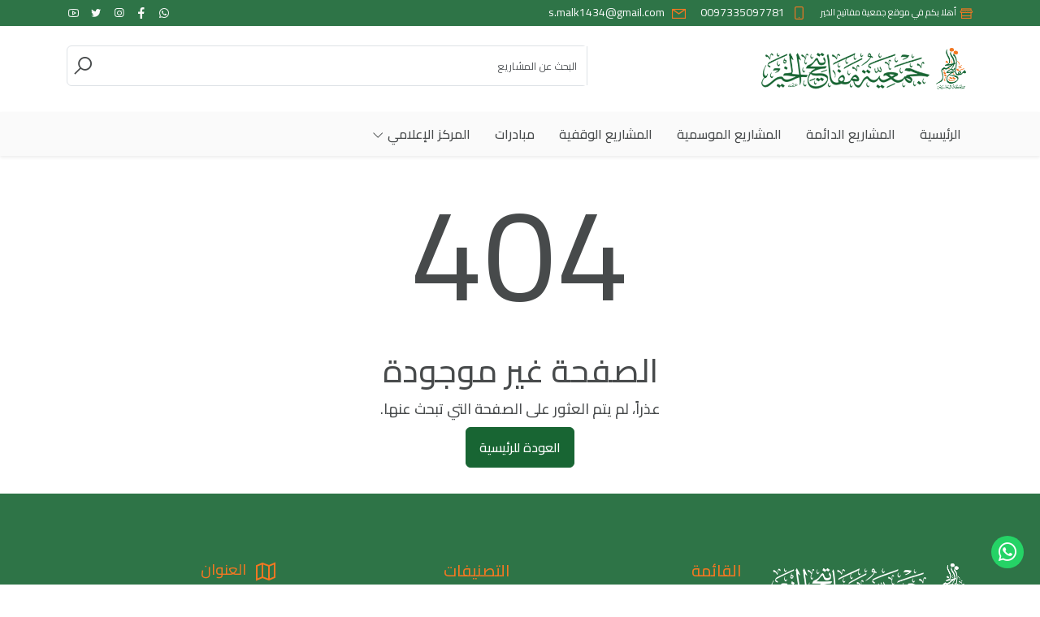

--- FILE ---
content_type: text/html; charset=UTF-8
request_url: https://mafateeh.org/gallery/%D9%85%D8%B9%D8%B1%D8%B6-%D8%A7%D9%84%D8%B5%D9%88%D8%B1-%D9%88%D8%A7%D9%84%D9%81%D9%8A%D8%AF%D9%8A%D9%88
body_size: 2727
content:
<!DOCTYPE html>
<html lang="ar" dir="rtl">
<head>
<!-- meta tags -->
<meta charset="utf-8">
<meta name="keywords" content="" />
<meta name="description" content="" />
<meta name="author" content="www.teqan.com" />
<meta name="viewport" content="width=device-width, initial-scale=1, maximum-scale=1, user-scalable=no">
<!-- Title -->
<title>موقع جمعية مفاتيح الخير</title>
<!-- Favicon Icon -->
<link rel="shortcut icon" href="https://mafateeh.org/assets/images/favicon.png" />
<link href="https://mafateeh.org/assets/img/apple-touch-icon.png" rel="apple-touch-icon">
<!-- inject css start -->

<link href="https://mafateeh.org/assets/css/theme-plugin.css" rel="stylesheet" />
<link href="https://mafateeh.org/assets/css/theme.min.css?s=118391812" rel="stylesheet" />
<script src="https://cdn.jsdelivr.net/npm/sweetalert2@11"></script>
<link href="https://mafateeh.org/assets/glightbox/css/glightbox.css" rel="stylesheet">
<style>
  body.swal2-toast-shown .swal2-container{
    width: auto;
    max-width: 500px;
  }
</style>
<!-- inject css end -->
</head>

<body>

<!-- page wrapper start -->

<div class="page-wrapper">
  
<!-- preloader start -->

<!-- <div id="ht-preloader d-none">
  <div class="loader clear-loader">
    <img class="img-fluid" src="assets/images/loader.gif" alt="">
  </div>
</div> -->

<!-- preloader end -->


<!--header start-->

<header class="site-header" >
  <div class="header-top bg-dark py-1">
    <div class="container">
      <div class="row align-items-center">
        <div class="col-md-12 d-flex align-items-center justify-content-between text-white">
          <div class="d-none d-md-flex align-items-center"> <small class="me-3 text-mini-small"><i class="las la-store text-primary me-1 align-middle" style="font-size: 17px;"></i>أهلا بكم في موقع جمعية مفاتيح الخير</small>  <small class="" ><i class="las la-mobile-alt text-primary me-1 align-middle" style="font-size: 21px;"></i>  <a class="text-white" href="tel:0097335097781">0097335097781</a></small> 
          <small class="ms-3" ><i class="las la-envelope text-primary me-1 align-middle" style="font-size: 21px;"></i>  <a class="text-white" href="mailto:s.malk1434@gmail.com">s.malk1434@gmail.com</a></small> 
          </div>
          <div class="d-flex align-items-center asd">
            <div class="language-selection me-2 justify-content-between d-flex ">
              <div class="dropdown d-none">
                <button class="btn btn-sm text-white dropdown-toggle" data-bs-toggle="dropdown">عربي</button>
                <div class="dropdown-menu"><a class="dropdown-item" href="#">English</a>
                </div>
              </div>
              <div class="dropdown d-none">
                <button class="btn btn-sm text-white dropdown-toggle" data-bs-toggle="dropdown">د.ب</button>
                <div class="dropdown-menu">
                  <a class="dropdown-item chCrr"  data-currency="BHD" href="javascript:void(0);">د.ب</a>
                  <a class="dropdown-item chCrr"  data-currency="SAR" href="javascript:void(0);">ر.س</a>
                  <a class="dropdown-item chCrr"  data-currency="USD" href="javascript:void(0);">دولار</a>
                </div>
              </div>
            </div>
            <div class="social-icons">
              <ul class="list-inline mb-0">
              <li class="list-inline-item "><a class="text-white" href="https://wa.me/97335097781" target="_blank"><i class="la la-whatsapp"></i></a></li>
              <li class="list-inline-item "><a class="text-white" href="https://www.facebook.com/mafatehalkhair.bh" target="_blank"><i class="la la-facebook"></i></a></li>
              <li class="list-inline-item "><a class="text-white" href="https://www.instagram.com/mafateeh.bh" target="_blank"><i class="la la-instagram"></i></a></li>
              <li class="list-inline-item "><a class="text-white" href="https://twitter.com/mafateh_alkhair" target="_blank"><i class="la la-twitter"></i></a>
              </li>
              <li class="list-inline-item "><a class="text-white" href="https://www.youtube.com/channel/UCiyX67SYoeoLpDHzIKGD5FA" target="_blank"><i class="la la-youtube"></i></a>
              </li>
              </ul>
            </div>
          </div>
        </div>
      </div>
    </div>
  </div>
  <div class="py-md-3 py-2">
    <div class="container">
      <div class="row align-items-center">
        <div class="col-md-5 d-none d-lg-flex align-items-center">
          <a class="navbar-brand logo d-none d-lg-block" href="https://mafateeh.org/">
            <img class="img-fluid" src="https://mafateeh.org/assets/images/logo.png" alt="">
          </a>
          <div class="d-none align-items-center ms-lg-11">
            <div class="flex-shrink-0"> <i class="las la-mobile-alt ic-2x bg-white rounded p-2 shadow-sm me-2 text-primary"></i></div>
            <div class="flex-grow-1 ms-3"> <span class="mb-0 d-block">اتصل بنا</span>
              <a class="text-muted" href="tel:+97317000000">0097317000000</a>
            </div>
            <div class="flex-shrink-0 ms-5"> <i class="las la-at ic-2x bg-white rounded p-2 shadow-sm me-2 text-primary"></i></div>
            <div class="flex-grow-1 ms-3"> <span class="mb-0 d-block">البريد الإلكتروني</span>
              <a class="text-muted" href="mailto:info@mafateeh.org">info@mafateeh.org</a>
            </div>
          </div>
        </div>
        <div class="col-md-12 col-lg-7">
          <div class="right-nav align-items-center d-flex justify-content-end">
            <div class="input-group mb-3 border rounded mt-2">
              <select class="form-select border-0 rounded-0 bg-light form-control d-none">
                <option selected>All Categories</option>
                <option value="1">Men</option>
                <option value="2">Women</option>
                <option value="3">Kids</option>
              </select>
              <input class="form-control border-0 border-start" type="search" placeholder="البحث عن المشاريع" aria-label="Search" id="searchInput"> 
              <i class="las la-search" style="font-size: 27px; margin-top: 10px;margin-left: 6px;"></i>
              <div id="suggestionsContainer" class="position-absolute" style="z-index: 100;background-color: #ffff; margin-top: 53px;"></div>

              <!-- <button class="btn btn-primary text-white" type="submit"><i class="las la-search"></i></button> -->
            </div>
          </div>
        </div>
        <!--menu end-->
      </div>
    </div>
  </div>
  <div id="header-wrap" class="shadow-sm px-md-0 px-2" style="background-color:#fafafa;">
    <div class="container">
      <div class="row">
        <!--menu start-->
        <div class="col">
          <nav class="navbar navbar-expand-lg navbar-light">
            <a class="navbar-brand logo d-lg-none" href="https://mafateeh.org/">
              <img class="img-fluid" src="https://mafateeh.org/assets/images/logo.png" alt="">
            </a>
            <button class="navbar-toggler" type="button" data-bs-toggle="collapse" data-bs-target="#navbarNav" aria-expanded="false" aria-label="Toggle navigation"> <span class="navbar-toggler-icon"></span>
            </button>
            <div class="collapse navbar-collapse" id="navbarNav">
              <ul class="navbar-nav">
                <li class="nav-item"> <a class="nav-link" href="https://mafateeh.org/">الرئيسية</a></li>
                                      <li class="nav-item"> 
                        <a class="nav-link" href="https://mafateeh.org/products/1/%D8%A7%D9%84%D9%85%D8%B4%D8%A7%D8%B1%D9%8A%D8%B9-%D8%A7%D9%84%D8%AF%D8%A7%D8%A6%D9%85%D8%A9">المشاريع الدائمة</a>
                      </li>
                                      <li class="nav-item"> 
                        <a class="nav-link" href="https://mafateeh.org/products/2/%D8%A7%D9%84%D9%85%D8%B4%D8%A7%D8%B1%D9%8A%D8%B9-%D8%A7%D9%84%D9%85%D9%88%D8%B3%D9%85%D9%8A%D8%A9">المشاريع الموسمية</a>
                      </li>
                                      <li class="nav-item"> 
                        <a class="nav-link" href="https://mafateeh.org/products/3/%D8%A7%D9%84%D9%85%D8%B4%D8%A7%D8%B1%D9%8A%D8%B9-%D8%A7%D9%84%D9%88%D9%82%D9%81%D9%8A%D8%A9">المشاريع الوقفية</a>
                      </li>
                                      <li class="nav-item"> 
                        <a class="nav-link" href="https://mafateeh.org/products/4/%D9%85%D8%A8%D8%A7%D8%AF%D8%B1%D8%A7%D8%AA">مبادرات</a>
                      </li>
                                <li class="nav-item dropdown"> <a class="nav-link dropdown-toggle" href="#" data-bs-toggle="dropdown">المركز الإعلامي</a>
                  <ul class="dropdown-menu">
                    <li><a class="nav-link" href="https://mafateeh.org/newslist">الأخبار</a></li>
                    <li><a class="nav-link" href="https://mafateeh.org/album">معرض الصور والفيديو</a></li>
                    <li><a class="nav-link" href="https://mafateeh.org/issue">الإصدارات</a></li>
                  </ul>
                </li>
                <li class="nav-item"> </li>
              </ul>
            </div>
            <div class="right-nav align-items-center d-none justify-content-end"> <a class="me-1 me-sm-3" href="https://mafateeh.org/login"><i class="las la-user-alt"></i></a>
              <div>
                <a class="d-flex align-items-center" href="#" id="header-cart-btn" data-bs-toggle="modal" data-bs-target="#cartModal"> <span class="bg-white px-2 py-1 shadow-sm rounded" data-cart-items="0" id="cart-qty">
                  <i class="las la-shopping-cart"></i>
                </span>
                  <div class="ms-4 d-none"> <small class="d-block text-muted">السلة</small>
                    <span class="text-dark">2 Items - $52</span>
                  </div>
                </a>
              </div>
            </div>
          </nav>
        </div>
        <!--menu end-->
      </div>
    </div>
  </div>
</header>
<!--header end--><meta http-equiv="refresh" content="0;url=https://mafateeh.org/error">

--- FILE ---
content_type: text/html; charset=UTF-8
request_url: https://mafateeh.org/error
body_size: 8321
content:

<!DOCTYPE html>
<html lang="ar" dir="rtl">
<head>
<!-- meta tags -->
<meta charset="utf-8">
<meta name="keywords" content="" />
<meta name="description" content="" />
<meta name="author" content="www.teqan.com" />
<meta name="viewport" content="width=device-width, initial-scale=1, maximum-scale=1, user-scalable=no">
<!-- Title -->
<title>موقع جمعية مفاتيح الخير</title>
<!-- Favicon Icon -->
<link rel="shortcut icon" href="https://mafateeh.org/assets/images/favicon.png" />
<link href="https://mafateeh.org/assets/img/apple-touch-icon.png" rel="apple-touch-icon">
<!-- inject css start -->

<link href="https://mafateeh.org/assets/css/theme-plugin.css" rel="stylesheet" />
<link href="https://mafateeh.org/assets/css/theme.min.css?s=537643295" rel="stylesheet" />
<script src="https://cdn.jsdelivr.net/npm/sweetalert2@11"></script>
<link href="https://mafateeh.org/assets/glightbox/css/glightbox.css" rel="stylesheet">
<style>
  body.swal2-toast-shown .swal2-container{
    width: auto;
    max-width: 500px;
  }
</style>
<!-- inject css end -->
</head>

<body>

<!-- page wrapper start -->

<div class="page-wrapper">
  
<!-- preloader start -->

<!-- <div id="ht-preloader d-none">
  <div class="loader clear-loader">
    <img class="img-fluid" src="assets/images/loader.gif" alt="">
  </div>
</div> -->

<!-- preloader end -->


<!--header start-->

<header class="site-header" >
  <div class="header-top bg-dark py-1">
    <div class="container">
      <div class="row align-items-center">
        <div class="col-md-12 d-flex align-items-center justify-content-between text-white">
          <div class="d-none d-md-flex align-items-center"> <small class="me-3 text-mini-small"><i class="las la-store text-primary me-1 align-middle" style="font-size: 17px;"></i>أهلا بكم في موقع جمعية مفاتيح الخير</small>  <small class="" ><i class="las la-mobile-alt text-primary me-1 align-middle" style="font-size: 21px;"></i>  <a class="text-white" href="tel:0097335097781">0097335097781</a></small> 
          <small class="ms-3" ><i class="las la-envelope text-primary me-1 align-middle" style="font-size: 21px;"></i>  <a class="text-white" href="mailto:s.malk1434@gmail.com">s.malk1434@gmail.com</a></small> 
          </div>
          <div class="d-flex align-items-center asd">
            <div class="language-selection me-2 justify-content-between d-flex ">
              <div class="dropdown d-none">
                <button class="btn btn-sm text-white dropdown-toggle" data-bs-toggle="dropdown">عربي</button>
                <div class="dropdown-menu"><a class="dropdown-item" href="#">English</a>
                </div>
              </div>
              <div class="dropdown d-none">
                <button class="btn btn-sm text-white dropdown-toggle" data-bs-toggle="dropdown">د.ب</button>
                <div class="dropdown-menu">
                  <a class="dropdown-item chCrr"  data-currency="BHD" href="javascript:void(0);">د.ب</a>
                  <a class="dropdown-item chCrr"  data-currency="SAR" href="javascript:void(0);">ر.س</a>
                  <a class="dropdown-item chCrr"  data-currency="USD" href="javascript:void(0);">دولار</a>
                </div>
              </div>
            </div>
            <div class="social-icons">
              <ul class="list-inline mb-0">
              <li class="list-inline-item "><a class="text-white" href="https://wa.me/97335097781" target="_blank"><i class="la la-whatsapp"></i></a></li>
              <li class="list-inline-item "><a class="text-white" href="https://www.facebook.com/mafatehalkhair.bh" target="_blank"><i class="la la-facebook"></i></a></li>
              <li class="list-inline-item "><a class="text-white" href="https://www.instagram.com/mafateeh.bh" target="_blank"><i class="la la-instagram"></i></a></li>
              <li class="list-inline-item "><a class="text-white" href="https://twitter.com/mafateh_alkhair" target="_blank"><i class="la la-twitter"></i></a>
              </li>
              <li class="list-inline-item "><a class="text-white" href="https://www.youtube.com/channel/UCiyX67SYoeoLpDHzIKGD5FA" target="_blank"><i class="la la-youtube"></i></a>
              </li>
              </ul>
            </div>
          </div>
        </div>
      </div>
    </div>
  </div>
  <div class="py-md-3 py-2">
    <div class="container">
      <div class="row align-items-center">
        <div class="col-md-5 d-none d-lg-flex align-items-center">
          <a class="navbar-brand logo d-none d-lg-block" href="https://mafateeh.org/">
            <img class="img-fluid" src="https://mafateeh.org/assets/images/logo.png" alt="">
          </a>
          <div class="d-none align-items-center ms-lg-11">
            <div class="flex-shrink-0"> <i class="las la-mobile-alt ic-2x bg-white rounded p-2 shadow-sm me-2 text-primary"></i></div>
            <div class="flex-grow-1 ms-3"> <span class="mb-0 d-block">اتصل بنا</span>
              <a class="text-muted" href="tel:+97317000000">0097317000000</a>
            </div>
            <div class="flex-shrink-0 ms-5"> <i class="las la-at ic-2x bg-white rounded p-2 shadow-sm me-2 text-primary"></i></div>
            <div class="flex-grow-1 ms-3"> <span class="mb-0 d-block">البريد الإلكتروني</span>
              <a class="text-muted" href="mailto:info@mafateeh.org">info@mafateeh.org</a>
            </div>
          </div>
        </div>
        <div class="col-md-12 col-lg-7">
          <div class="right-nav align-items-center d-flex justify-content-end">
            <div class="input-group mb-3 border rounded mt-2">
              <select class="form-select border-0 rounded-0 bg-light form-control d-none">
                <option selected>All Categories</option>
                <option value="1">Men</option>
                <option value="2">Women</option>
                <option value="3">Kids</option>
              </select>
              <input class="form-control border-0 border-start" type="search" placeholder="البحث عن المشاريع" aria-label="Search" id="searchInput"> 
              <i class="las la-search" style="font-size: 27px; margin-top: 10px;margin-left: 6px;"></i>
              <div id="suggestionsContainer" class="position-absolute" style="z-index: 100;background-color: #ffff; margin-top: 53px;"></div>

              <!-- <button class="btn btn-primary text-white" type="submit"><i class="las la-search"></i></button> -->
            </div>
          </div>
        </div>
        <!--menu end-->
      </div>
    </div>
  </div>
  <div id="header-wrap" class="shadow-sm px-md-0 px-2" style="background-color:#fafafa;">
    <div class="container">
      <div class="row">
        <!--menu start-->
        <div class="col">
          <nav class="navbar navbar-expand-lg navbar-light">
            <a class="navbar-brand logo d-lg-none" href="https://mafateeh.org/">
              <img class="img-fluid" src="https://mafateeh.org/assets/images/logo.png" alt="">
            </a>
            <button class="navbar-toggler" type="button" data-bs-toggle="collapse" data-bs-target="#navbarNav" aria-expanded="false" aria-label="Toggle navigation"> <span class="navbar-toggler-icon"></span>
            </button>
            <div class="collapse navbar-collapse" id="navbarNav">
              <ul class="navbar-nav">
                <li class="nav-item"> <a class="nav-link" href="https://mafateeh.org/">الرئيسية</a></li>
                                      <li class="nav-item"> 
                        <a class="nav-link" href="https://mafateeh.org/products/1/%D8%A7%D9%84%D9%85%D8%B4%D8%A7%D8%B1%D9%8A%D8%B9-%D8%A7%D9%84%D8%AF%D8%A7%D8%A6%D9%85%D8%A9">المشاريع الدائمة</a>
                      </li>
                                      <li class="nav-item"> 
                        <a class="nav-link" href="https://mafateeh.org/products/2/%D8%A7%D9%84%D9%85%D8%B4%D8%A7%D8%B1%D9%8A%D8%B9-%D8%A7%D9%84%D9%85%D9%88%D8%B3%D9%85%D9%8A%D8%A9">المشاريع الموسمية</a>
                      </li>
                                      <li class="nav-item"> 
                        <a class="nav-link" href="https://mafateeh.org/products/3/%D8%A7%D9%84%D9%85%D8%B4%D8%A7%D8%B1%D9%8A%D8%B9-%D8%A7%D9%84%D9%88%D9%82%D9%81%D9%8A%D8%A9">المشاريع الوقفية</a>
                      </li>
                                      <li class="nav-item"> 
                        <a class="nav-link" href="https://mafateeh.org/products/4/%D9%85%D8%A8%D8%A7%D8%AF%D8%B1%D8%A7%D8%AA">مبادرات</a>
                      </li>
                                <li class="nav-item dropdown"> <a class="nav-link dropdown-toggle" href="#" data-bs-toggle="dropdown">المركز الإعلامي</a>
                  <ul class="dropdown-menu">
                    <li><a class="nav-link" href="https://mafateeh.org/newslist">الأخبار</a></li>
                    <li><a class="nav-link" href="https://mafateeh.org/album">معرض الصور والفيديو</a></li>
                    <li><a class="nav-link" href="https://mafateeh.org/issue">الإصدارات</a></li>
                  </ul>
                </li>
                <li class="nav-item"> </li>
              </ul>
            </div>
            <div class="right-nav align-items-center d-none justify-content-end"> <a class="me-1 me-sm-3" href="https://mafateeh.org/login"><i class="las la-user-alt"></i></a>
              <div>
                <a class="d-flex align-items-center" href="#" id="header-cart-btn" data-bs-toggle="modal" data-bs-target="#cartModal"> <span class="bg-white px-2 py-1 shadow-sm rounded" data-cart-items="0" id="cart-qty">
                  <i class="las la-shopping-cart"></i>
                </span>
                  <div class="ms-4 d-none"> <small class="d-block text-muted">السلة</small>
                    <span class="text-dark">2 Items - $52</span>
                  </div>
                </a>
              </div>
            </div>
          </nav>
        </div>
        <!--menu end-->
      </div>
    </div>
  </div>
</header>
<!--header end-->
<div class="page-content">

<!--404 start-->

<section class=" p-0 pb-5">
    <div class="container h-50">
      <div class="row h-75">
        <div class="col-12 text-center h-100 d-flex align-items-center">
          <div class="w-100">
          <div style="font-size:10rem;">404</div>
          <h2>الصفحة غير موجودة</h2>
         <div class="col-lg-6 col-md-10 mx-auto">
          <h6>عذراً، لم يتم العثور على الصفحة التي تبحث عنها.</h6>
          <a class="btn btn-primary btn-animated" href="https://mafateeh.org/">العودة للرئيسية</a>
        </div>
        </div>
      </div>
    </div>
  </div>
</section>

<!--404 end-->

</div>
<!--footer start-->

<footer class="py-11 bg-dark">
  <div class="container">
    <div class="row">
      <div class="col-12 col-lg-3"> <a class="footer-logo text-white h2 mb-0" href="https://mafateeh.org/">
              <img class="img-fluid footerLogo" src="https://mafateeh.org/assets/images/logowhite.png" alt="">
            </a>
        <p class="my-3 text-white">هي جمعية بحرينية خيرية مسجلة لدى وزارة العمل والتنمية الإجتماعية بموجب القيد رقم (9/ج/أ.ح.ث.خ) وتعمل في مساعدة الأسر الفقيرة والمتعففة داخل وخارج مملكة البحرين </p>
        <ul class="list-inline mb-0">
          <li class="list-inline-item "><a class="text-white ic-2x" href="https://wa.me/97335097781" target="_blank"><i class="la la-whatsapp"></i></a></li>
          <li class="list-inline-item "><a class="text-white ic-2x" href="https://www.facebook.com/mafatehalkhair.bh" target="_blank"><i class="la la-facebook"></i></a></li>
          <li class="list-inline-item "><a class="text-white ic-2x" href="https://www.instagram.com/mafateeh.bh" target="_blank"><i class="la la-instagram"></i></a></li>
          <li class="list-inline-item "><a class="text-white ic-2x" href="https://twitter.com/mafateh_alkhair" target="_blank"><i class="la la-twitter"></i></a>
          </li>
          <li class="list-inline-item "><a class="text-white ic-2x" href="https://www.youtube.com/channel/UCiyX67SYoeoLpDHzIKGD5FA" target="_blank"><i class="la la-youtube"></i></a>
          </li>
        </ul>
      </div>
      <div class="col-12 col-lg-6 mt-6 mt-lg-0">
        <div class="row">
          <div class="col-12 col-sm-6 navbar-dark">
            <h5 class="mb-4 text-primary">القائمة</h5>
            <ul class="navbar-nav list-unstyled mb-0">
              <li class="mb-3 nav-item"><a class="nav-link" href="https://mafateeh.org/">الرئيسية</a>
              </li>
                            <li class="mb-3 nav-item"><a class="nav-link" href="https://mafateeh.org/pages/1/%D9%85%D9%86-%D9%86%D8%AD%D9%86">من نحن</a></li>
                            <li class="mb-3 nav-item"><a class="nav-link" href="https://mafateeh.org/pages/2/%D8%B3%D8%A7%D9%87%D9%85-%D9%85%D8%B9%D9%86%D8%A7">ساهم معنا</a></li>
                            <li class="mb-3 nav-item"><a class="nav-link" href="https://mafateeh.org/pages/3/%D8%A7%D9%84%D8%B4%D8%B1%D9%88%D8%B7-%D9%88%D8%A7%D9%84%D8%A7%D8%AD%D9%83%D8%A7%D9%85">الشروط والاحكام</a></li>
                            <li class="nav-item"><a class="nav-link" href="https://mafateeh.org/contact">اتصل بنا</a>
              </li>
            </ul>
          </div>
          <div class="col-12 col-sm-6 mt-6 mt-sm-0 navbar-dark">
            <h5 class="mb-4 text-primary">التصنيفات</h5>
            <ul class="navbar-nav list-unstyled mb-0">
                          <li class="mb-3 nav-item"><a class="nav-link" href="https://mafateeh.org/products/1/%D8%A7%D9%84%D9%85%D8%B4%D8%A7%D8%B1%D9%8A%D8%B9-%D8%A7%D9%84%D8%AF%D8%A7%D8%A6%D9%85%D8%A9">المشاريع الدائمة</a></li>
                          <li class="mb-3 nav-item"><a class="nav-link" href="https://mafateeh.org/products/2/%D8%A7%D9%84%D9%85%D8%B4%D8%A7%D8%B1%D9%8A%D8%B9-%D8%A7%D9%84%D9%85%D9%88%D8%B3%D9%85%D9%8A%D8%A9">المشاريع الموسمية</a></li>
                          <li class="mb-3 nav-item"><a class="nav-link" href="https://mafateeh.org/products/3/%D8%A7%D9%84%D9%85%D8%B4%D8%A7%D8%B1%D9%8A%D8%B9-%D8%A7%D9%84%D9%88%D9%82%D9%81%D9%8A%D8%A9">المشاريع الوقفية</a></li>
                          <li class="mb-3 nav-item"><a class="nav-link" href="https://mafateeh.org/products/4/%D9%85%D8%A8%D8%A7%D8%AF%D8%B1%D8%A7%D8%AA">مبادرات</a></li>
                        </ul>
          </div>
        </div>
      </div>
      <div class="col-12 col-lg-3 mt-6 mt-lg-0">
        <div class="d-flex mb-3">
          <div class="me-2"> <i class="las la-map ic-2x text-primary"></i>
          </div>
          <div>
            <h6 class="mb-1 text-primary">العنوان</h6>
            <span class="text-white">الرفاع , مجمع 913 , طريق 1348 , بناية ,2447 , شقة 2</span>
          </div>
        </div>
        <div class="d-flex mb-3">
          <div class="me-2"> <i class="las la-envelope ic-2x text-primary"></i>
          </div>
          <div>
            <h6 class="mb-1 text-primary">البريد الإلكتروني</h6>
            <a class="text-white" href="mailto:s.malk1434@gmail.com"> s.malk1434@gmail.com</a>
          </div>
        </div>
        <div class="d-flex mb-3">
          <div class="me-2"> <i class="las la-mobile ic-2x text-primary"></i>
          </div>
          <div>
            <h6 class="mb-1 text-primary">الهاتف</h6>
            <span class="text-white"><a class="text-white" href="tel:0097335097781">0097335097781</a></span>
          </div>
        </div>
        <div class="d-flex">
          <div class="me-2"> <i class="las la-clock ic-2x text-primary"></i>
          </div>
          <div>
            <h6 class="mb-1 text-primary">ساعات العمل</h6>
            <span class="text-white">من الأحد إلى الخميس </span>
          </div>
        </div>
      </div>
    </div>
    <hr class="my-8">
    <div class="row text-white align-items-center">
      <div class="col-md-7">©2026 جمعية مفاتيح الخير. جميع الحقوق محفوظة <br> Developed By <u><a class="text-primary" href="https://teqan.com" target="_blank">TEQAN Co</a></u>
      </div>
      <div class="col-md-5 text-md-end mt-3 mt-md-0 payment">
        <ul class="list-inline mb-0">
          <li class="list-inline-item">
            <i class="lab la-cc-apple-pay"></i>
          </li>
          <li class="list-inline-item">
            <i class="lab la-cc-visa"></i>
          </li>
          <li class="list-inline-item">
            <i class="lab la-cc-mastercard"></i>
          </li>
          <li class="list-inline-item">
            <i class="lab la-cc-amex"></i>
          </li>
          <li class="list-inline-item">
            <i class="las la-money-bill-wave-alt"></i>
          </li>
        </ul>
      </div>
    </div>
  </div>
</footer>

<!--footer end-->

</div>

<!-- page wrapper end -->

<!-- Cart Modal -->
<div class="modal fade cart-modal" id="cartModal" tabindex="-1" role="dialog" aria-labelledby="ModalLabel" aria-hidden="true">
  <div class="modal-dialog" role="document">
    <div class="modal-content cartPOP">
      <div class="w-100 text-center mt-5"><img src="https://mafateeh.org/assets/images/loading.svg" width="60" alt=""></div>
    </div>
  </div>
</div>

<!-- Quick View Modal -->
<div class="modal fade view-modal" id="quick-view" tabindex="-1" role="dialog" aria-hidden="true">
  <div class="modal-dialog" role="document">
    <div class="modal-content">
      <div class="modal-header border-bottom-0 pb-0">
        <button type="button" class="btn-close" data-bs-dismiss="modal" aria-label="Close"></button>
      </div>
      <div class="modal-body">
        <div class="row align-items-center">
          <div class="col-lg-5 col-12">
            <img class="img-fluid rounded" src="assets/images/product/large/01.jpg" alt="" />
          </div>
          <div class="col-lg-7 col-12 mt-5 mt-lg-0">
            <div class="product-details">
              <h3 class="mb-0">Women Sweater</h3>
              <div class="star-rating mb-4"><i class="las la-star"></i><i class="las la-star"></i><i class="las la-star"></i><i class="las la-star"></i><i class="las la-star"></i>
              </div> <span class="product-price h4">$25.00 <del class="text-muted h6">$35.00</del></span>
              <ul class="list-unstyled my-4">
                <li class="mb-2">Availibility: <span class="text-muted"> In Stock</span> 
                </li>
                <li>Categories :<span class="text-muted"> Women's</span>
                </li>
              </ul>
              <p class="mb-4">Nulla eget sem vitae eros pharetra viverra Nam vitae luctus ligula suscipit risus nec eleifend Pellentesque eu quam sem, ac malesuada</p>
              <div class="d-sm-flex align-items-center mb-5">
                <div class="d-flex align-items-center me-sm-4">
                  <button class="btn-product btn-product-up"> <i class="las la-minus"></i>
                  </button>
                  <input class="form-product" type="number" name="form-product" value="1">
                  <button class="btn-product btn-product-down"> <i class="las la-plus"></i>
                  </button>
                </div>
                <select class="form-select w-auto mt-3 mt-sm-0">
                  <option selected>Size</option>
                  <option value="1">XS</option>
                  <option value="2">S</option>
                  <option value="3">M</option>
                  <option value="4">L</option>
                  <option value="5">XL</option>
                  <option value="6">XXL</option>
                </select>
                <div class="d-flex text-center ms-sm-4 mt-3 mt-sm-0 widget-color">
                  <div class="form-check ps-0 me-3">
                    <input type="radio" class="form-check-input" id="color-filter01" name="Radios">
                    <label class="form-check-label" for="color-filter01" data-bg-color="#3cb371"></label>
                  </div>
                  <div class="form-check ps-0 me-3">
                    <input type="radio" class="form-check-input" id="color-filter02" name="Radios" checked>
                    <label class="form-check-label" for="color-filter02" data-bg-color="#4876ff"></label>
                  </div>
                  <div class="form-check ps-0 me-3">
                    <input type="radio" class="form-check-input" id="color-filter03" name="Radios">
                    <label class="form-check-label" for="color-filter03" data-bg-color="#0a1b2b"></label>
                  </div>
                  <div class="form-check ps-0">
                    <input type="radio" class="form-check-input" id="color-filter04" name="Radios">
                    <label class="form-check-label" for="color-filter04" data-bg-color="#f94f15"></label>
                  </div>
                </div>
              </div>
              <div class="d-sm-flex align-items-center mt-5">
                <button class="btn btn-primary btn-animated me-sm-4 mb-3 mb-sm-0"><i class="las la-shopping-cart me-1"></i>Add To Cart</button>
                <a class="btn btn-animated btn-dark" href="#"> <i class="lar la-heart me-1"></i>Add To Wishlist</a>
              </div>
              <div class="d-sm-flex align-items-center border-top pt-4 mt-5">
                <h6 class="mb-sm-0 me-sm-4">Share It:</h6>
                <ul class="list-inline">
                  <li class="list-inline-item"><a class="bg-white shadow-sm rounded p-2" href="https://www.facebook.com/Raseel.spc"><i class="la la-facebook"></i></a>
                  </li>
                  <li class="list-inline-item"><a class="bg-white shadow-sm rounded p-2" href="https://www.instagram.com/raseel_perfumes"><i class="la la-instagram"></i></a>
                  </li> 
                  <li class="list-inline-item"><a class="bg-white shadow-sm rounded p-2" href="https://www.snapchat.com/add/raseel_perfumes"><i class="la la-snapchat"></i></a>
                  </li>
                  <li class="list-inline-item"><a class="bg-white shadow-sm rounded p-2" href="#"><i class="la la-twitter"></i></a>
                  </li>
                  <li class="list-inline-item"><a class="bg-white shadow-sm rounded p-2" href="#"><i class="la la-linkedin"></i></a>
                  </li>
                </ul>
              </div>
            </div>
          </div>
        </div>
      </div>
    </div>
  </div>
</div>

<!-- Subscribe Modal -->
<div class="modal fade" id="mailchimpModal" tabindex="-1" role="dialog" aria-labelledby="ModalLabel" aria-hidden="true">
  <div class="modal-dialog" role="document">
    <div class="modal-content" data-bg-img="assets/images/bg/08.png">
      <div class="modal-header">
        <button type="button" class="btn-close" data-bs-dismiss="modal" aria-label="Close"></button>
      </div>
      <div class="modal-body text-center">
        <div class="mb-4">
          <h6 class="text-primary mb-1">
                  — Newsletter
              </h6>
          <h2 class="mb-0">Subscribe get notified!</h2>
        </div>
        <div class="subscribe-form">
          <form id="mc-form1" class="row align-items-center g-0 mb-3">
            <div class="col">
              <input value="" name="EMAIL" class="email form-control input-2 bg-white" id="mc-email1" placeholder="Email Address" required="" type="email">
            </div>
            <div class="col-auto">
              <input class="btn btn-primary overflow-auto" name="subscribe" value="Subscribe" type="submit">
            </div>
          </form> <small>Get started for 1 Month free trial No Purchace required.</small>
        </div>
      </div>
    </div>
  </div>
</div>

 
<!--back-to-top start-->

<div class="scroll-top"><a class="smoothscroll" href="#top"><i class="las la-angle-up"></i></a></div>
<a href="https://wa.me/97335097781" class="float" target="_blank"><i class="lab la-whatsapp my-float"></i></a>
<!--back-to-top end-->

<!-- inject js start -->
<script src="https://mafateeh.org/assets/glightbox/js/glightbox.js"></script>
<script src="https://mafateeh.org/assets/js/theme-plugin.js"></script>
<script src="https://mafateeh.org/assets/js/theme-script.js"></script>

<!-- inject js end -->
<script>
$(document).ready(function(){
    var currentPageURL = window.location.href;
    var pg = $("a[href='" + currentPageURL + "']").addClass("active");
    function urldash(str) {
      var output = str.replace(/ - /g, ' ');
      output = output.replace(/%/g, '');
      output = output.replace(/ /g, '-').trim();
      return encodeURIComponent(output);
    }
    // Trigger auto-complete on input change
    $("#searchInput").on("input", function(){
        var query = $(this).val();
        var suggestionsContainer = $("#suggestionsContainer");
        if(query=="" || query.length<3){
          suggestionsContainer.empty();
          return false;
        }
        // AJAX request to fetch auto-complete suggestions
        $.get("https://mafateeh.org/search", { query: query }, function(data){
            var suggestions = JSON.parse(data);
            // Display suggestions in a container
            suggestionsContainer.empty();
            suggestionsContainer.append('<ul class="list-group mt-1">');
            var i = 0;

            $.each(suggestions, function(index, item){ i++;
                suggestionsContainer.append('<li class="list-group-item"><a class="autocomplete-result list-group-item p-1" href="https://mafateeh.org/product/'+item.id+'/'+urldash(item.name)+'"> <img src="https://mafateeh.org/assets/images/loading.svg" data-src="https://mafateeh.org/thumbs/'+item.img+'" alt="" width="35" class="lazy-load"/> <span>' + item.name + '</span></a></li>');
            });
            if(i==0) suggestionsContainer.append('<a class="autocomplete-result list-group-item p-1"><span> لم يتم العثور على نتائج مطابقة</span> </a>');
            suggestionsContainer.append('</ul>');
            
            lazyImage();
        });
    });

    $('.only-numbers').keypress(function(event) {
        if ((event.which < 48 || event.which > 57)) {
          var arabicNumbers = ['٠', '١', '٢', '٣', '٤', '٥', '٦', '٧', '٨', '٩'];
            if (arabicNumbers.includes(event.key) ) {
              
              var arabicIndex = arabicNumbers.indexOf(event.key);
              var englishNumber = arabicIndex.toString();
              var inputVal = $(this).val();
              $(this).val(inputVal+englishNumber);
            }
  
              event.preventDefault();
        }
      });

      $('.only-float').keypress(function(event) {
        if ((event.which != 46 || $(this).val().indexOf('.') != -1) && (event.which < 48 || event.which > 57)) {
          event.preventDefault();
        }
      });

      var test = "";
      test = test == "tmp" ? "" : "d-none";
      $(".addtocart").click(function(e) {
          e.preventDefault();
          var product = $(this).data("product");
          var amount = parseFloat($("#qty-"+product).val());
          var ttl = $(this).data("name");
          var trgtId = product;
          var trgtType = $(this).data('trgt-type');

          Swal.fire({ // confirm login
            title: 'الدفع', 
            html:`
              <div class="col-12 text-start">
                <label for="project" class="form-label"> <strong>المبلغ:  ${amount}  دينار </strong></label>
              </div>
              <div class="col-12 text-start">
                <label for="project" class="form-label"> <h5>${ttl} </h5></label>
              </div>
              
              <div class="col-12 text-end" style="background-color: #eeeeee;padding: 10px;">
                <div class="form-floating">
                  <input type="tel" name="doner-mobile" class="form-control only-numbers" id="doner-mobile" value="" style="height: 70px;direction: ltr;font-size: 20px;" oninput="validateFloatInput(this)" required>
                  <label for="doner-mobile"><span class="text-danger">*</span> الموبايل</label>
                </div>
              </div>
              <div class="col-12 form-group">
                  <div class="d-flex flex-column">
                    <h6 class="pMethod mt-4" style="text-align:right;"><span class="text-danger">*</span> طريقة الدفع</h6>
                    <label class="radio m-0 mb-2">
                      <div class="d-flex justify-content-between">
                        <span>
                          <input type="radio" name="paymentMethod" value="debit" checked="checked" class="form-check-input">
                          <span class="ms-4">بطاقة الصراف الآلي</span>
                        </span>
                        <span> <img src="https://mafateeh.org/assets/images/benefit2.png" class="img-fluid" style="height:24px;"> </span>
                      </div>
                    </label>
                    <label class="radio m-0">
                      <div class="d-flex justify-content-between">
                        <span>
                          <input type="radio" name="paymentMethod" value="credit" class="form-check-input">
                          <span class="ms-4">بطاقة الائتمان</span>
                        </span>
                        <span><img src="https://mafateeh.org/assets/images/visa.png" class="img-fluid" style="height:24px;"></span>
                      </div>
                    </label>
                    

                  </div>
                </div>

              <div class="col-12 text-end"><hr></div>
              <div class="col-12 text-end mb-3">
                <div class="form-floating">
                  <input type="text" name="doner-name" class="form-control" id="doner-name" style="height: 58px;">
                  <label for="doner-name"> الاسم </label>
                </div>
              </div>
              <div class="col-12 text-end">
                <div class="form-floating">
                  <input type="email" name="doner-email" class="form-control" id="doner-email" style="height: 58px;">
                  <label for="doner-email"> البريد الالكتروني </label>
                </div>
              </div>
              `,
            showCancelButton: false,
            confirmButtonText: 'دفع',
            confirmButtonColor: '#186533',
            showLoaderOnConfirm: true,
            allowEscapeKey: false,
            cancelButtonText: 'إغلاق',
            showCloseButton: true,
            allowOutsideClick: false,
            backdrop: `
              rgba(0,0,0,0.4)
              left top
              no-repeat
            `,
            
            preConfirm: () => {
              $(".swal2-confirm").addClass('d-none');
              var mobile= document.getElementById('doner-mobile').value;
              var name= document.getElementById('doner-name').value;
              var email= document.getElementById('doner-email').value;
              var pMethod= $('input[name="paymentMethod"]:checked').val();
              if(mobile == "" || mobile.length !=8){
                Swal.showValidationMessage(`الرجاء التحقق من رقم الموبايل`);
                $(".swal2-confirm").removeClass('d-none');
                return false;
              }
              if(pMethod == ""){
                Swal.showValidationMessage(`الرجاء اختيار طريقة الدفع`);
                $(".swal2-confirm").removeClass('d-none');
                return false;
              }
              
              $.post("https://mafateeh.org/ajax-donate-info",{
                  mobile:mobile,
                  name:name,
                  email:email,
                  amount:amount,
                  trgtId:trgtId,
                  pMethod:pMethod,
                  trgtType:trgtType
                  
                },
                function(data, status){
                  
                  if(data=="ok") location.href="https://mafateeh.org/new-gen-payment";
                  else if(data=="no"){
                    $(".swal2-confirm").removeClass('d-none');
                    Swal.showValidationMessage(`الرجاء التحقق من رقم الموبايل`);
                  }
                  else if(data=="no2"){
                    $(".swal2-confirm").removeClass('d-none');
                    Swal.showValidationMessage(`الرجاء المحاولة مرة اخرى`);
                  }
                  else if(data=="no3"){
                    $(".swal2-confirm").removeClass('d-none');
                    Swal.showValidationMessage(`الرجاء اختيار طريقة الدفع`);
                  }
                });
                return false;
            }
          })
          $('#doner-mobile').val('');
          $('#doner-name').val('');
          $('#doner-email').val('');
          $('input[name="paymentMethod"][value=""]').prop('checked', true); 
      });
      $(".addtocarttttt").click(function(event) {
        var product = $(this).data("product");
        var variant = $(this).data("has-variant");
        var name = $(this).data("name");
        var qty = $(this).closest('div').find('.qty').val();
        if(variant>0) {window.location.href = "https://mafateeh.org/product/"+product+"/"+name; return false;}
        $.ajax({
          url: 'https://mafateeh.org/addtocart',
          type: "POST",
          async: false,
          data: { id: product, v:0, qty:qty },
          success: function(response) {
            if(response!="no"){
              $('#cart-qty').attr('data-cart-items', response);
              $.sweetAlert.showTmr('','تمت إضافة المشروع إلى السلة بنجاح','success');
            }
          },
          error: function(jqXHR, textStatus, errorThrown) {
              // Handle errors if needed
          }
        });
      });
      $("#addtocart").click(function(event) {
        var variant = 0;
        if ($('#variants').length > 0) {
          variant = $('#variants').val();
          if(variant=="") alert("Please select");
        }

        $.ajax({
          url: 'https://mafateeh.org/addtocart',
          type: "POST",
          async: false,
          data: { id: '0', v:variant, qty:$('#qty').val() },
          success: function(response) {
            if(response!="no"){
              $('#cart-qty').attr('data-cart-items', response);
              // $("#cartModal").modal('show');
              $.sweetAlert.showTmr('','تمت إضافة المشروع إلى السلة بنجاح','success');
            }
          },
          error: function(jqXHR, textStatus, errorThrown) {
              // Handle errors if needed
          }
        });
      });
      $("#variants").change(function(event) {
        $.ajax({
          url: 'https://mafateeh.org/product-price',
          type: "POST",
          async: false,
          data: { id: '0', v:$(this).val()},
          success: function(responseData) {
            $(".product-price").html(responseData);
          },
          error: function(jqXHR, textStatus, errorThrown) {
              // Handle errors if needed
          }
        });
      });

      $(".change-qty").on('click', function() {
        var qtyInput = $(this).data("trgt");
        qtyInput = $("#"+qtyInput);
        var product = qtyInput.data("product");
        var variant = qtyInput.data("variant");
        var qty = qtyInput.val();
        console.log(qty);
        $.ajax({
          url: 'https://mafateeh.org/addtocart',
          type: "POST",
          async: false,
          data: { id: product, v:variant, qty:qty },
          success: function(response) {
            if(response!="no"){
              window.location.reload();
            }
          },
          error: function(jqXHR, textStatus, errorThrown) {
              // Handle errors if needed
          }
        });
      });

      
      $('#cartModal').on('shown.bs.modal', function () {
        $.get("https://mafateeh.org/showcart", function(data) {
          $(".cartPOP").html(data);
        });
      });
      
      $(".chCrr").on('click', function() {
        var crr = $(this).data("currency");
        $.ajax({
          url: 'https://mafateeh.org/change-currency',
          type: "POST",
          async: false,
          data: { id: crr },
          success: function(response) {
            if(response!="no"){
              window.location.reload();
            }
          },
          error: function(jqXHR, textStatus, errorThrown) {
              // Handle errors if needed
          }
        });
      });

      let errMsg = '';
    if(errMsg != ''){
      $.sweetAlert.showTmr('',errMsg,'error');
      removeQueryStringFromUrl();
    }
    function removeQueryStringFromUrl() {
      var url = window.location.href;
      var index = url.indexOf('?');
      if (index !== -1) {
          url = url.substring(0, index);
      }
      window.history.replaceState({}, document.title, url);
    }
      
});
lazyImage();
var trackPage = 'error';
if(trackPage !='products'){
  convertCurrencies('BHD','د.ب');
}

</script>
</body>
</html>


--- FILE ---
content_type: text/css
request_url: https://mafateeh.org/assets/css/theme-plugin.css
body_size: 182
content:
/* ------------------------
    Table of Css

  1. Bootstrap
  2. Animate
  3. Line Awesome
  4. Owl Carousel
  5. Lightslider  
  6. Spacing
 ------------------------ */

@import 'bootstrap.min.css';
@import 'animate.css';
@import 'line-awesome.min.css';
@import 'owl.carousel.css';
@import 'lightslider.min.css';
@import 'spacing.css';


--- FILE ---
content_type: text/css
request_url: https://mafateeh.org/assets/css/theme.min.css?s=118391812
body_size: 6815
content:
@import url('https://fonts.googleapis.com/css?family=Cairo:300,400,500,600,700,800,900&display=swap');
:root {
    --main-color: #186533;
    --main-color-shadow: rgba(140, 201, 103,0.3);
    --dark-color: #186533;
    --light-color: #f37722;
    --background-color:rgba(71, 74, 76, .9);
    --white-color: #fafafa;
}
body { font-family: 'Cairo', sans-serif; font-style: normal; font-size: 1rem; font-weight: 400; line-height: 1.5; color: #474a4b; overflow-x: hidden; }
.page-wrapper { overflow-x: hidden; }
h1, h2, h3, h4, h5, h6, .h1, .h2, .h3, .h4, .h5, .h6 { margin-bottom: 0.5rem; font-weight: 500; line-height: 1.5;}
h1, .h1 { font-size: 60px; font-weight: 600; line-height: 70px; }
h2, .h2 { font-size: 40px; line-height: 50px;}
h3, .h3 { font-size: 30px; line-height: 40px; }
h4, .h4 { font-size: 24px; line-height: 34px; }
h5, .h5 { font-size: 20px; line-height: 30px; }
h6, .h6 { font-size: 18px; line-height: 28px; }
h4, h5, h6, .h4, .h5, .h6 { font-weight: 500; }
p { color: #474a4b; line-height: 1.7; }

.lead { font-size: 1.25rem; font-weight: 300; }
section { padding: 1.5rem 0 }
ul { margin: 0px; padding: 0px; }
.text-large { font-size: 3rem; line-height: 3.5rem }
.text-small { font-size: 0.9rem; }
.text-mini-small { font-size: 0.7rem; }
.text-extra-small { font-size: 0.4rem; }
a {color: #186533; text-decoration: none;}
a:hover {color: #f37722; text-decoration: none; }

/* ------------------------
Transition
------------------------*/
a, i, .btn, button, img, span, .dropdown-item, .dropdown-toggle:after, .dropdown-menu a:before, .hover-translate, .btn-animated:before, .product-card, .card-body, .product-link, .insta-icon, .accordion .card-header a:before { -webkit-transition: all 0.5s ease-in-out 0s; -moz-transition: all 0.5s ease-in-out 0s; -ms-transition: all 0.5s ease-in-out 0s; -o-transition: all 0.5s ease-in-out 0s; transition: all 0.5s ease-in-out 0s; }
.hover-zoom:hover { -webkit-transform: scale(1.1); -moz-transform: scale(1.1); transform: scale(1.1); }

.site-header i:hover, .product-card .product-link .btn:hover i{-moz-transition: all 600ms cubic-bezier(0.99, 0, 0.57, 0.94); -o-transition: all 600ms cubic-bezier(0.99, 0, 0.57, 0.94); -webkit-transition: all 600ms cubic-bezier(0.99, 0, 0.57, 0.94); transition: all 600ms cubic-bezier(0.99, 0, 0.57, 0.94); -moz-transform: rotate(360deg); -ms-transform: rotate(360deg); -webkit-transform: rotate(360deg); transform: rotate(360deg);}


.font-w-3 { font-weight: 300; }
.font-w-4 { font-weight: 400; }
.font-w-5 { font-weight: 500; }
.font-w-6 { font-weight: 600; }
.font-w-7 { font-weight: 700; }
.font-w-8 { font-weight: 800; }
.font-w-9 { font-weight: 900; }
.line-h-1 { line-height: 1.5; }
.line-h-2 { line-height: 1.6; }
.line-h-3 { line-height: 1.7; }
.line-h-4 { line-height: 1.8; }
.line-h-5 { line-height: 1.9; }
.letter-space-1 { letter-spacing: 5px; }
.letter-space-2 { letter-spacing: 10px; }
.letter-space-3 { letter-spacing: 15px; }


/* ------------------------
Pre Loader
------------------------*/
#ht-preloader { background: #ffffff; bottom: 0; height: 100%; left: 0; overflow: hidden !important; position: fixed; right: 0; text-align: center; top: 0; width: 100%; z-index: 99999; }
.clear-loader { transform: translateX(-50%) translateY(-50%); -webkit-transform: translateX(-50%) translateY(-50%); -o-transform: translateX(-50%) translateY(-50%); -ms-transform: translateX(-50%) translateY(-50%); -moz-transform: translateX(-50%) translateY(-50%); z-index: 999; box-sizing: border-box; display: inline-block; left: 50%; position: absolute; text-align: center; top: 50%; }
.loader { position: absolute; top: 50%; left: 50%; margin: auto; text-align: center; transform: translateX(-50%) translateY(-50%); -webkit-transform: translateX(-50%) translateY(-50%); -o-transform: translateX(-50%) translateY(-50%); -ms-transform: translateX(-50%) translateY(-50%); -moz-transform: translateX(-50%) translateY(-50%); }
.loader span { width: 20px; height: 20px; background-color: #186533; border-radius: 50%; display: inline-block; animation: motion 3s ease-in-out infinite; }
.loader p { color: #186533; margin-top: 5px; font-size: 30px; animation: shake 5s ease-in-out infinite; }

/* ------------------------
Button
------------------------*/
.btn { font-weight: 500; padding: 0.75rem 1rem; position: relative; overflow: hidden; z-index: 9 }
.btn-sm { padding: .25rem .5rem; }
.btn-primary { color: #fff; background-color: #186533; border-color: #186533; }
.btn-primary:hover, .btn-outline-primary:not(:disabled):not(.disabled).active, .btn-outline-primary:not(:disabled):not(.disabled):active, .show > .btn-outline-primary.dropdown-toggle { color: #fff; background-color: #186533; border-color: #186533; }
.btn-outline-primary { color: #186533; border-color: #186533; }
.btn-outline-primary:hover { background-color: #186533; border-color: #186533; }
.btn-dark { background-color: #474a4b; border-color: #474a4b; }
.btn-dark:hover { background-color: #186533; border-color: #186533; }
.btn.focus, .btn:focus, .btn-outline-primary:not(:disabled):not(.disabled).active:focus, .btn-outline-primary:not(:disabled):not(.disabled):active:focus, .show > .btn-outline-primary.dropdown-toggle:focus { box-shadow: none; }
.btn-animated:before { content: ""; position: absolute; top: 0; left: 0; width: 100%; height: 100%; background: #186533; z-index: -1 }
.btn-animated:hover:before { background: var(--light-color); width: 50px; left: -20px; border-top-right-radius: 30px; border-bottom-right-radius: 30px; }
.btn-animated.btn-dark:before { background: #474a4b; }
.btn-animated.btn-dark:hover:before { background: #474a4b; }
button:focus { outline: none; }
.btn i { font-size: 24px; margin-top: -.1875rem; vertical-align: middle; }
.btn.btn-sm i { font-size: 18px; }
.btn-block {width: 100%; display: block;}


/* ------------------------
text 
------------------------*/
.text-dark { color: #474a4b !important; }
.text-primary { color: var(--light-color) !important; }
.text-muted { color: #a0a0a0 !important }
.text-white { color: #fafafa !important }

/* ------------------------
Background 
------------------------*/
.bg-primary { background-color: #186533 !important; }
.bg-secondary { background-color: #f37722 !important; }
.bg-light { background-color: #f0f0f0 !important; }
.bg-dark { background-color: rgba(24,101,51, .9) !important; }

/* ------------------------
Badge
------------------------*/
.badge-dark { background-color: #474a4b !important; }
.badge-primary { background-color: #186533 !important; }
.badge-primary-soft {color: #186533;}
.badge-primary-soft {background-color: rgba(24,101,51, .1); color: #186533;}

/* ------------------------
Icon
------------------------*/
.ic-1x { font-size: 1rem; }
.ic-2x { font-size: 2rem; }
.ic-3x { font-size: 3rem; }
.ic-5x { font-size: 5rem; }
.ic-7x { font-size: 7rem; }

/* ------------------------
Shadow
------------------------*/
.shadow-primary { -webkit-box-shadow: 0 0.5rem 1rem rgba(140, 201, 103, .15) !important; box-shadow: 0 0.5rem 1rem rgba(140, 201, 103, .15) !important; }
.shadow-sm { box-shadow: 0 .125rem .25rem rgba(0, 0, 0, .075) !important; }
.shadow { box-shadow: 0 10px 55px 5px rgba(140, 201, 103, .15) !important; }
.shadow-lg { box-shadow: 0 1rem 3rem rgba(0, 0, 0, .175) !important; }
.shadow-none { box-shadow: none !important; }

/* ------------------------
  Header
------------------------*/
.site-header.navbar-dark .navbar-nav .nav-link { color: #ffffff; }
.site-header.navbar-dark .navbar-nav .nav-link:focus, .site-header.navbar-dark .navbar-nav .nav-link:hover { color: #186533; }
#header-wrap { padding: 15px 0; position: relative; }
.header-2 #header-wrap { padding: 20px 0; }
#header-wrap.fixed-header { padding: 10px 0; position: fixed !important; top: 0; left: 0; width: 100%; z-index: 999 !important; background: #ffffff !important; box-shadow: 0 0px 0px 2px rgba(140, 201, 103, .15) !important; animation: smoothScroll 1s forwards; }

/*--navigation--*/
.navbar { padding: 0; }
.navbar-nav .nav-item.dropdown .dropdown-menu {min-width: 16rem; background: #ffffff; padding: 15px; border: none; margin-top: 0; -webkit-box-shadow: 0 0.5rem 1rem rgba(140, 201, 103, .15) !important; box-shadow: 0 0.5rem 1rem rgba(140, 201, 103, .15) !important; }
.navbar-brand { margin: 0; padding: 0; }
.navbar-brand img { height: 65px; }
header .navbar-nav .nav-item { margin: 0 15px }
.navbar-nav .nav-link { color: #474a4b; font-weight: 500; padding: 0 !important; border-radius: 0; text-transform: capitalize; position: relative; }
.navbar-dark #header-wrap.fixed-header { background: #186533 !important }
.navbar-light .navbar-nav .nav-link.active, .navbar-light .navbar-nav .nav-link:focus, .navbar-light .navbar-nav .nav-link:hover, .navbar-light .navbar-nav .show > .nav-link, .dropdown-menu a:focus, .dropdown-menu a:hover { color: #186533; }
.navbar .dropdown-menu a:focus, .navbar .dropdown-menu a:hover { color: #186533; }
.navbar .dropdown-menu li { margin: 5px 0 }
.navbar .dropdown-menu a { font-weight: 400; color: #474a4b; font-size: 0.9rem; position: relative;}
.navbar .dropdown-menu a:hover{padding-right: 20px;}
.navbar .dropdown-menu a:before { content: ""; background: #186533; border-radius: .25rem; height: 3px; width: 0; position: absolute; right: 0; top: 50%; margin-top: -1.5px; z-index: -1; }
.navbar .dropdown-menu a:hover:before { width: 10px; }

.nav-link.dropdown-toggle::after { font-size: 0.9rem; margin-right: .355em; border: none; content: '\f107'; vertical-align: inherit; font-family: 'Line Awesome Free'; font-weight: 900; float: inline-end;}
.nav-link.dropdown-toggle[aria-expanded="true"]::after { transform: rotate(-180deg); }

@media (max-width:991.98px) {
    /*Header*/
    #header-wrap { padding: 15px 0; }
    #header-wrap.fixed-header { padding: 15px 0; }
    .navbar { justify-content: flex-end; width: 100%; position: relative !important; }
    .navbar-brand { right: 0; z-index: 1; margin-right: 0; position: absolute; top: 50%; padding: 0; transform: translateY(-50%); -webkit-transform: translateY(-50%); -o-transform: translateY(-50%); -ms-transform: translateY(-50%); -moz-transform: translateY(-50%); }
    .navbar-toggler { background: none; height: 40px; width: 40px; padding: 0; border-radius: 0; margin-left: 15px; }
    .site-header .navbar-nav ul { position: static; }
    .site-header .navbar-nav .nav-item { margin: 0; }
    .site-header .navbar-nav .nav-link { padding: 10px !important; border-radius: 0; }
    .navbar-collapse { border-radius: 7px; background: #ffffff; max-height: 400px; right: 0; padding: 10px; position: absolute; z-index: 99; top: 50px; width: 100%; overflow: auto; border: medium none; -webkit-box-shadow: 0 10px 55px 5px rgba(140, 201, 103, .15); -moz-box-shadow: 0 10px 55px 5px rgba(140, 201, 103, .15); box-shadow: 0 10px 55px 5px rgba(140, 201, 103, .15); }
    .navbar-nav .dropdown-toggle::after {float: left;}
    .site-header.navbar-dark .navbar-nav .nav-link { color: rgba(0, 0, 0, .5) }
    .site-header.navbar-dark .navbar-nav .nav-link.active, .site-header.navbar-dark .navbar-nav .nav-link:focus, .site-header.navbar-dark .navbar-nav .nav-link:hover { color: #186533; }
}
@media (min-width:992.98px) {
    .custom-drop { width: 750px; }
    .navbar-nav.mx-auto .custom-drop.dropdown-menu[data-bs-popper]{right: 50%; margin-right: -375px;}
}
.categories .navbar-toggler{background: #474a4b; height: auto; }
.categories .navbar-toggler i, .categories .cat-btn i{ font-size: 2rem; }
.categories .cat-btn {background: #474a4b; font-size: 1.25rem; line-height: 1; }
.categories .navbar-nav .nav-link { background: #f5f9fc; padding: 10px !important; }
.categories .navbar-nav .nav-link { background: #ffffff; padding: 10px 20px !important; border-bottom: 1px solid rgba(0, 0, 0, 0.05) }
.tab-content { padding: 30px; }
.right-nav a i { font-size: 26px; color: #474a4b }
#header-cart-btn { margin-right: .75rem }
[data-cart-items] { position: relative; display: inline-block; }
[data-cart-items]::before { content: attr(data-cart-items); position: absolute; top: -.5rem; left: -.75rem; display: -webkit-box; display: flex; -webkit-box-align: center; align-items: center; -webkit-box-pack: center; justify-content: center; width: 20px; height: 20px; font-size: 11px; font-weight: 500; border-radius: 50%; background-color: #186533; color: #fff; }


.banner-slider .owl-carousel, .banner-slider .owl-stage-outer, .banner-slider .owl-stage, .banner-slider .owl-item, .banner-slider .item { height: 100%; }
.hero-circle { position: absolute; top: 0px; bottom: 0px; width: 400px; height: 400px; margin-top: auto; margin-bottom: auto; border-radius: 50%; background-color: #f5f9fc; z-index: -1 }


/* ------------------------
Contact
------------------------*/
.form-control { height: 3rem; font-size: 0.8rem; }
.input-1 { border: 1px solid #d0d7e7; }
.input-2 { border: none; background: none; box-shadow: 0 10px 55px 5px rgba(140, 201, 103, .15) !important; }
.form-control:focus { color: #495057; background-color: none; border-color: #186533; outline: 0; box-shadow: none; }
.form-group { margin-bottom: 1.3rem; position: relative; }
.help-block.with-errors { position: absolute; color: red; right: 15px; font-size: 10px; line-height: 14px; }

/* ------------------------
Tab
------------------------*/
.nav-tabs .nav-item.nav-link { display: inline-block; padding: 0 0.7rem 0.3rem; color: #474a4b; border-radius: 0; border: none; border-bottom: 3px solid transparent; margin-bottom: -2px; }
.nav-tabs .nav-item.show .nav-link, .nav-tabs .nav-link.active, .nav-tabs .nav-link:focus, .nav-tabs .nav-link:hover { color: #186533; border-bottom: 3px solid #186533 }
@media (max-width:575.98px) {
.nav-tabs .nav-item.nav-link { padding: .5rem 1rem; width: 100%;}
}

/* -------------------------------
 Background Position & Size
-------------------------------*/
[data-bg-img] { background-size: cover; background-position: center center; background-repeat: no-repeat; }
.bg-cover { background-size: cover; }
.bg-contain { background-size: contain; }
.bg-pos-l { background-position: left; }
.bg-pos-r { background-position: right; }
.bg-pos-rt { background-position: right top; }
.bg-pos-lt { background-position: left top; }
.bg-pos-rb { background-position: right bottom; }
.bg-pos-lb { background-position: left bottom; }
.bg-repeat { background-repeat: repeat; }
.bg-pos-b { background-position: bottom; }


.owl-carousel .product-card { margin: 7px; }
.owl-carousel .product-card:hover { box-shadow: 0 .125rem .25rem rgba(0, 0, 0, .075) !important; }
.product-card { border: none; padding-bottom: 20px; overflow: hidden;border: 1px solid rgba(140, 201, 103,0.3);}
.product-card:hover { box-shadow: 0 10px 55px 5px rgba(140, 201, 103, .15) !important; }
.product-card .btn-wishlist { position: absolute; top: .75rem; left: .75rem; z-index: 5; width: 2rem; height: 2rem; padding: 0 !important; border: 0; border-radius: 50%; background-color: #ffffff; color: #186533; text-align: center; box-shadow: 0 10px 55px 5px rgba(140, 201, 103, .15) !important; }
.product-card .btn-wishlist i { animation: heartBeat 1.3s infinite running; }
.product-card .card-footer { bottom: 0; width: 100%; position: absolute; display: none; padding: 0; }
.product-link .btn { padding: 0.50rem 0.75rem; }
.product-card:hover .card-footer { display: block; }
.product-card:hover .product-link .btn { -webkit-animation-duration: 0.6s; animation-duration: 0.6s; -webkit-animation-fill-mode: both; animation-fill-mode: both; animation-name: fadeInUp; animation-delay: 0.2s; }
.product-card:hover .product-link .btn.btn-cart { animation-delay: 0.5s; }
.product-card:hover .product-link .btn.btn-view { animation-delay: 0.7s; }
.product-card img { max-width: 100% }
.product-card:hover .card-info { position: relative; background: #fff }
.product-card:hover .card-body { transform: translateY(-50px); }
.card-img-hover > * { float: left; }
.product-list .product-link { position: relative; left: inherit; top: inherit !important; opacity: 1; }
.product-link .btn-view, .product-link .btn-compare { background: #fff; box-shadow: 0 .125rem .25rem rgba(0, 0, 0, .075); }
.product-link button i, .product-link a i { display: inline-block; font-size: 24px; line-height: 24px; vertical-align: bottom; }
.product-list.product-card:hover .card-body { transform: inherit; }
.product-list.product-card { padding: 30px; }
.product-list.product-card .btn-wishlist { left: inherit; right: .75rem }
.product-list.product-card .card-body { padding: 0; text-align: right; }
.product-list.product-card .card-footer { bottom: inherit; position: relative; display: block; }
.card-img-hover .card-img-front { margin-left: -100%; }
.card-img-hover .card-img-top { -webkit-transition: opacity .5s ease-in-out; transition: opacity .5s ease-in-out; }
.card-img-hover .card-img-front { opacity: 1; }
/* .product-card:hover .card-img-hover .card-img-front { opacity: 1; }
.product-card:hover .card-img-hover .card-img-back { opacity: 0; } */
.product-card .card-body { padding: 20px; position: relative; text-align: center; background: #fff }
.product-price { color: #186533; font-weight: 600; font-size: 1.2rem; }
.product-price del { 
    font-size: 0.8rem 
}
/* .product-card .product-title {min-height: 100px;} */
.star-rating { color: #FDCC0D }

.widget-size input[type="radio"] { visibility: hidden; position: absolute; }
.widget-size label { background: #f5f9fc; margin-bottom: 0; display: inline-block; height: 40px; min-width: 40px; text-align: center; font-size: 14px; color: #474a4b; font-weight: 500; cursor: pointer; border-radius: 0.25rem; line-height: 40px; }
.widget-size input[type="radio"]:checked + label { background: #186533; color: #fff; }
.widget-color li { list-style-type: none; display: inline-block; margin-right: 1%; margin-bottom: 20px; width: 22%; text-align: center; }
.widget-color li:nth-child(4n+4) { margin-right: 0; }
.widget-size li { list-style-type: none; display: inline-block; margin-bottom: 20px; width: 20%; text-align: center; float: left; }
.widget-size li:nth-child(4n+4) { margin-right: 0; }
[type="radio"]:checked, [type="radio"]:not(:checked) { position: absolute; opacity: 1; pointer-events: none; margin-top: 9px;}
.widget-color .form-check-label { width: 26px; height: 26px !important; border-radius: 0.25rem; padding: 0 !important; }
.form-check-input[type="radio"]:checked + label, .form-check-input[type="radio"]:not(:checked) + label, label.btn input[type="radio"]:checked + label, label.btn input[type="radio"]:not(:checked) + label { position: relative; padding-left: 35px; cursor: pointer; display: inline-block; height: 1.5625rem; line-height: 1.5625rem; transition: .28s ease; -webkit-user-select: none; -moz-user-select: none; -ms-user-select: none; user-select: none; }
.form-check-input[type="radio"] + label::after, .form-check-input[type="radio"] + label::before, label.btn input[type="radio"] + label::after, label.btn input[type="radio"] + label::before { content: ''; position: absolute; left: -2px; top: -2px; width: 30px; height: 30px; z-index: 0; transition: .28s ease; z-index: -1; border-radius: 0.25rem; }
.form-check-input[type="radio"]:checked + label::after, label.btn input[type="radio"]:checked + label::after { transform: scale(1.02); }
.form-check-input[type="radio"]:checked + label::after { background-color: #186533; }
input.form-product { -moz-appearance: textfield; height: 40px; border: none; background: #ffffff; text-align: center; width: 66px; border-top: 1px solid #eeeff7; border-bottom: 1px solid #eeeff7; color: #474a4b; vertical-align: middle; }
.btn-product { background: none; color: #474a4b; border: 1px solid #eeeff7; height: 40px; width: auto; padding: 0 10px; font-size: 13px; cursor: pointer; }

.view-filter a.active { color: #186533; }
.view-filter a { color: #474a4b; padding-right: 8px; display: inline-block; vertical-align: middle; font-size: 30px; }
.cart-table thead th { padding: 20px; text-align: center; border: none; vertical-align: middle; color: #474a4b; font-size: 18px; font-weight: 500; }
.cart-table td { padding: 10px; color: #474a4b; vertical-align: middle; }
.cart-table img{height: 54px;}

/* ------------------------
Countdown
------------------------*/
.countdown { width: 100%; }
.countdown > li { font-weight: 600; list-style-type: none; display: flex; align-items: flex-end; margin-right: 20px; }
.countdown > li span { font-family: 'Cairo', sans-serif; font-size: 34px; font-weight: 600; line-height: 34px; display: inline-block; color: #474a4b; }
.countdown > li p { font-family: 'Cairo', sans-serif; text-transform: uppercase; font-size: 16px; display: block; line-height: 24px; margin-bottom: 0; color: #186533; }
.countdown.text-white > li span { color: #ffffff }
.coming-soon .countdown > li{background: #eeeff7; padding: 15px 20px 10px; border-radius: .25rem; align-items: center;}

/* ------------------------
Other
------------------------*/
.clients-logo { background: #fff; border-left: 1px solid #ebebeb; border-bottom: 1px solid #ebebeb; padding: 50px 10px; width: calc(100% / 4); }
.clients-logo:nth-child(4n+4) { border-left: none; }
.clients-logo:nth-child(n+5) { border-bottom: none; }
.list-group-item-action:focus, .list-group-item-action:hover { color: #186533; background-color: inherit; }

.page-link{color: #474a4b}
.page-item.active .page-link { background-color: #186533; }
.page-item a.page-link:hover { color: #ffffff !important; background-color: #186533; border-color: #186533; }

.link-title { color: #474a4b }
.link-title:hover { color: #186533 }
.line-h-0 { line-height: 0; }
.la { line-height: inherit }
.bg-dark hr, .bg-primary hr { border-top-color: rgba(255, 255, 255, 0.2); }


/* ------------------------
Insta
------------------------*/
.insta-item { position: relative; display: inline-block; height: 100% }
.insta-item::before { position: absolute; left: 0; top: 0; width: 100%; height: 100%; background: rgba(0, 0, 0, .5); content: ""; opacity: 0; -webkit-transition: all .3s; -webkit-transition: .3s; -o-transition: .3s; transition: .3s; }
.insta-item:hover::before { opacity: 1; }
.insta-icon { position: absolute; left: 0px; top: 0px; right: 0px; bottom: 0px; z-index: 1; display: block; width: 50px; height: 50px; line-height: 50px; margin: auto; border-radius: 50%; background: #d6249f; background: radial-gradient(circle at 30% 107%, #fdf497 0%, #fdf497 5%, #fd5949 45%, #d6249f 60%, #285AEB 90%); opacity: 0; text-align: center; font-size: 30px; transform: scale(0); color: #ffffff }
.insta-item:hover .insta-icon { opacity: 1; transform: scale(1); }


/* ------------------------
Modal Popup
------------------------*/
.modal.cart-modal { padding-right: 0 !important; }
.modal.cart-modal .modal-dialog { margin: 0 0 0 auto; height: 100%; max-width: 450px; }
.modal.cart-modal .modal-content { border: none; border-radius: 0; height: inherit; overflow-y: auto; }
.modal.cart-modal.fade .modal-dialog { -webkit-transform: translateX(100%); transform: translateX(100%); }
.modal.cart-modal.show .modal-dialog { -webkit-transform: translateX(0); transform: translateX(0); }
.modal.view-modal .modal-dialog { max-width: 1200px; }
.modal.view-modal .modal-body { z-index: 9 }

#mailchimpModal.show{display: flex !important; align-items: center;}
#mailchimpModal .modal-dialog{width: 700px; max-width: inherit;}
#mailchimpModal .modal-body{padding: 3rem}


/* ------------------------
    Accordion
------------------------*/
.accordion .card-header { background: none; border: none; position: relative; padding: 0; }
.accordion .card-header a { font-weight: 400; text-transform: capitalize; display: inline-block; width: 100%; }
.accordion .card-header a:before { width: 20px; height: 20px; border-radius: 50%; text-align: center; line-height: 20px; background: #f5f9fc; content: "\f107"; font-family: 'Line Awesome Free'; font-weight: 900; font-size: 0.7rem; top: 50%; position: absolute; left: 0; margin-top: -10px; }
.sidebar .accordion .noSubmenue a:before{content: ""; background:none;}
.accordion .card .card-header a[aria-expanded="true"] { color: #186533; }
.sidebar .accordion .noSubmenue a[lnk-active="true"] { color: #186533; }
.accordion .card .card-header a[aria-expanded="true"]:before { background: #186533; color: #ffffff; transform: rotate(180deg); }
.accordion .card-body { padding: 15px; line-height: 2; }
.accordion .card-body li a { font-size: 0.9rem; color: #474a4b }
.green{ color: #186533; }
footer .navbar-nav .nav-link{color: var(--white-color);}
footer .navbar-nav .nav-link:hover{color: var(--light-color);}

/* ------------------------
    Scroll to Top
------------------------*/
.scroll-top { position: fixed; bottom: 30px; left: 30px; z-index: 600; opacity: 0; visibility: hidden; -webkit-transition: all 0.8s ease-in-out; transition: all 0.8s ease-in-out; -webkit-transform: translate3d(0, 200%, 0); -ms-transform: translate3d(0, 200%, 0); transform: translate3d(0, 200%, 0); }
.scroll-top a, .scroll-top a:visited { font-size: 24px; color: #ffffff; background: #186533; display: block; height: 40px; width: 40px; line-height: 40px; text-align: center; border-radius: 0.25rem; -webkit-box-shadow: 0 10px 55px 5px rgba(140, 201, 103, .15); -moz-box-shadow: 0 10px 55px 5px rgba(140, 201, 103, .15); box-shadow: 0 10px 55px 5px rgba(140, 201, 103, .15); -webkit-transition: all 0.3s ease-in-out; transition: all 0.3s ease-in-out; }
.scroll-top a:hover, .scroll-top a:focus { color: #186533; background: #ffffff; }
.scroll-top.scroll-visible { opacity: 1; visibility: visible; -webkit-transform: translate3d(0, 0, 0); -ms-transform: translate3d(0, 0, 0); transform: translate3d(0, 0, 0); }

@media (max-width:991.98px) {
    h1, .h1 { font-size: 50px; line-height: 60px; }
    h2, .h2 { font-size: 34px; line-height: 44px; }
    h3, .h3 { font-size: 26px; line-height: 36px;}
    h4, .h4 { font-size: 22px; line-height: 32px;}
    .cart-table .media { display: block; }
    .clients-logo { padding: 30px 40px; }
    .navbar-brand img { height: 50px; }
}
@media (max-width:767.98px) {
    h1, .h1 { font-size: 40px; line-height: 50px; }
    h2, .h2 { font-size: 30px; line-height: 40px; }
    h3, .h3 { font-size: 24px; line-height: 34px;}
    .parallaxie { background-position: center center !important; }
    .bg-sm-none{background-image: none !important;}
}
@media (max-width:575.98px) {
    h1, .h1 { font-size: 36px; line-height: 46px; }
    h3, .h3 { font-size: 22px; line-height: 28px;}
    h4, .h4 { font-size: 20px; line-height: 26px;}
    h6, .h6 { font-size: 17px; line-height: 24px;}
    .navbar-brand img { height: 45px; }
    .right-nav a i { font-size: 20px; }
    .hero-circle { width: 270px; height: 270px; }
    .clients-logo { width: calc(100% / 2); border-bottom: 1px solid #ebebeb !important;}
    .clients-logo:nth-child(n+7) {border-bottom: none !important;}
    .tab.mt-n15{margin-top: 0 !important}
    .coming-soon .countdown > li{padding: 15px 10px 10px; margin-right: 10px;}
    .coming-soon .countdown > li span {font-size: 20px;}
    .bg-xs-none{background-image: none !important;}
    .pos-sm-r{position: relative; top: inherit; transform: inherit;}
    #mailchimpModal .modal-body {padding: 1rem;}
}
.owl-carousel .owl-nav button.owl-prev:hover, .owl-carousel .owl-nav button.owl-next:hover{
    background-color:var(--main-color);
}
.owl-carousel .owl-nav button.owl-prev, .owl-carousel .owl-nav button.owl-next{
    webkit-box-shadow: 0 0.5rem 1rem var(--main-color-shadow) !important;
    box-shadow: 0 0.5rem 1rem var(--main-color-shadow) !important;
}

#nav-tabContent .owl-carousel .owl-stage,
#product-slider .owl-carousel .owl-stage,
.testimonial .owl-carousel .owl-stage
{
    display: flex;
}
#nav-tabContent .product-items,
#product-slider .product-items
{
    display: flex;
    flex: 1 0 auto;
    height: 100%;
}
#nav-tabContent .product-card,
#product-slider .product-card
{
    position: relative;
    overflow: hidden;
    display: flex;
    flex-direction: column;
    align-items: stretch;
}
#nav-tabContent .owl-carousel.owl-2 .owl-nav,
.testimonial .owl-carousel.owl-2 .owl-nav
{
    top: inherit;
    bottom: -60px;
}
#product-slider .owl-carousel.owl-2 .owl-nav,
.testimonial .owl-carousel.owl-2 .owl-nav
{
    top: inherit;
    bottom: -25px;
}
#nav-tabContent .owl-carousel.owl-2 .owl-nav button.owl-next,
#product-slider .owl-carousel.owl-2 .owl-nav button.owl-next,
.testimonial .owl-carousel.owl-2 .owl-nav button.owl-next
{
    right: 50%;
}
#nav-tabContent .owl-carousel.owl-2 .owl-nav button.owl-prev,
#product-slider .owl-carousel.owl-2 .owl-nav button.owl-prev,
.testimonial .owl-carousel.owl-2 .owl-nav button.owl-prev 
{
    left: 50%;
}
#nav-tabContent .btn-all-prod,
#product-slider .btn-all-prod
{
    margin-top: 39px;left: 88px;position: absolute;
}
#nav-tabContent .btn-all-prod .btn,
#product-slider .btn-all-prod .btn
{
    padding: 0.25rem 1rem;
} 
.footerLogo{
    height:64px;
}
@media (max-width:575.98px) {
    #nav-tabContent .owl-carousel.owl-2 .owl-nav,
    #product-slider .owl-carousel.owl-2 .owl-nav
    {
        top: inherit;
        bottom: -20px;
    }
    #nav-tabContent .owl-carousel.owl-2 .owl-nav button.owl-next
    {
        right: 13%;
    }
    #nav-tabContent .owl-carousel.owl-2 .owl-nav button.owl-prev
    {
        left: 87%;
    }
    #nav-tabContent .btn-all-prod,
    #product-slider .btn-all-prod
    {
        margin-top: -1px;
        left: 30px;
        position: absolute;
    }
    .footerLogo{
        height:40px;
    }
}
.payment i{
    color:#fff;
    font-size: 54px;
}
/* .owl-carousel.owl-2 .owl-nav button.owl-next{
    left: 17px;
    right: inherit;
}
.owl-carousel.owl-2 .owl-nav{
    top: -113px;
} */
.sidebar .active{
    background-color: rgba(140, 201, 103, .15);
    padding-right: 8px;
}
.sidebar li .active  a{
    color: #186533;
}
.float{
	position:fixed;
	width:40px;
	height:40px;
	bottom:20px;
	right:20px;
	background-color:#25d366;
	color:#FFF;
	border-radius:50px;
	text-align:center;
  font-size:30px;
	/* box-shadow: 2px 2px 3px #e9e9e9; */
  z-index:100;
}
.float:hover{
    color: #fff;
}
.my-float{
    margin-top: 5px;
    position: absolute;
    left: 5px;
}
.cartpop img{
    height: 60px;
    padding: 0;
    margin: 0;
}
.cartpop a{
    font-size: 14px;
}
.cartpop button{
    border-radius: 50px;
    height: 27px;
    width: 27px;
    padding-right: 4px;
    padding-top: 3px;
}
.cartpop button:hover i{
    color: #000;
}
.cart-item :hover{
    background-color: #fafafa;
}
#suggestionsContainer{
    z-index: 100;
    background-color: #ffff;
    margin-top: 53px;
    width: 100%;
    max-height: 500px;
    overflow-y: scroll;
    box-shadow: 0 0.125rem 0.45rem rgba(0, 0, 0, .075) !important;
}

#suggestionsContainer a{
    margin-right: 10px;
    border-bottom: 1px solid #f1f1f1;
    line-height: 25px;
    font-size: 14px;
}

#suggestionsContainer a:hover{
    color: #000;
    background-color:#fafafa;
}
#suggestionsContainer img{
    border-radius: 9px;
    margin-left: 6px;
}

#suggestionsContainer span2{
    line-height:20px; 
    background-color:#474a4b;
    color: #fff;
    border-radius: 6px;
    padding-left: 6px;
    padding-right: 6px;
    float: left;
    padding-bottom: 3px;
    font-weight: 700;
    margin-left: 13px;
    margin-top: 5px;
}
@media (min-width: 992px){
.sidebar .navbar-expand-lg .navbar-nav .dropdown-menu {
    position: static;
}
}
.sidebar .navbar-nav .nav-item.dropdown .dropdown-menu{
    min-width: auto;
}
.record-item {
    display: none;
}
/* .owl-carousel .center .card{
    background-color: rgba(140, 201, 103,0.1);
} */

.testimonial img{
    width: 38px;
    height: 38px;
    border: 1px solid #666666;
}
.testimonial p{
    font-size: 13px;
}
.asd button{
    border: 1px solid rgba(140, 201, 103, .15);
}

.dropdown-toggle::after{
        font-size: 0.9rem;
        margin-right: 0.355em;
        border: none;
        content: '';
}
@media all and (min-width: 992px) {
	#header-wrap .navbar .nav-item .dropdown-menu{ display: none; }
	#header-wrap .navbar .nav-item:hover .nav-link{   }
	#header-wrap .navbar .nav-item:hover .dropdown-menu{ display: block; }
	#header-wrap .navbar .nav-item .dropdown-menu{ margin-top:0; }
}

.btn-product .las{font-size: 13px;}

--- FILE ---
content_type: text/css
request_url: https://mafateeh.org/assets/css/owl.carousel.css
body_size: 1982
content:

/**
 * Owl Carousel v2.3.4
 * Copyright 2013-2018 David Deutsch
 * Licensed under: SEE LICENSE IN https://github.com/OwlCarousel2/OwlCarousel2/blob/master/LICENSE
 */
/*
 *  Owl Carousel - Core
 */
.owl-carousel {
  display: none;
  width: 100%;
  -webkit-tap-highlight-color: transparent;
  /* position relative and z-index fix webkit rendering fonts issue */
  position: relative;
  z-index: 1; }
  .owl-carousel .owl-stage {
    position: relative;
    -ms-touch-action: pan-Y;
    touch-action: manipulation;
    -moz-backface-visibility: hidden;
    /* fix firefox animation glitch */ }
  .owl-carousel .owl-stage:after {
    content: ".";
    display: block;
    clear: both;
    visibility: hidden;
    line-height: 0;
    height: 0; }
  .owl-carousel .owl-stage-outer {
    padding-bottom: 60px;
    position: relative;
    overflow: hidden;
    /* fix for flashing background */
    -webkit-transform: translate3d(0px, 0px, 0px); }
  .owl-carousel .owl-wrapper,
  .owl-carousel .owl-item {
    -webkit-backface-visibility: hidden;
    -moz-backface-visibility: hidden;
    -ms-backface-visibility: hidden;
    -webkit-transform: translate3d(0, 0, 0);
    -moz-transform: translate3d(0, 0, 0);
    -ms-transform: translate3d(0, 0, 0); }
  .owl-carousel .owl-item {
    position: relative;
    min-height: 1px;
    float: left;
    -webkit-backface-visibility: hidden;
    -webkit-tap-highlight-color: transparent;
    -webkit-touch-callout: none; }
  .owl-carousel .owl-item img {
    display: block;}
  .owl-carousel .owl-nav.disabled,
  .owl-carousel .owl-dots.disabled {
    display: none; }
  .owl-carousel .owl-nav .owl-prev,
  .owl-carousel .owl-nav .owl-next,
  .owl-carousel .owl-dot {
    cursor: pointer;
    -webkit-user-select: none;
    -khtml-user-select: none;
    -moz-user-select: none;
    -ms-user-select: none;
    user-select: none; }
  .owl-carousel .owl-nav button.owl-prev,
  .owl-carousel .owl-nav button.owl-next,
  .owl-carousel button.owl-dot {
    background: none;
    color: inherit;
    border: none;
    padding: 0 !important;
    font: inherit; }
  .owl-carousel.owl-loaded {
    display: block; }
  .owl-carousel.owl-loading {
    opacity: 0;
    display: block; }
  .owl-carousel.owl-hidden {
    opacity: 0; }
  .owl-carousel.owl-refresh .owl-item {
    visibility: hidden; }
  .owl-carousel.owl-drag .owl-item {
    -ms-touch-action: pan-y;
        touch-action: pan-y;
    -webkit-user-select: none;
    -moz-user-select: none;
    -ms-user-select: none;
    user-select: none; }
  .owl-carousel.owl-grab {
    cursor: move;
    cursor: grab; }
  .owl-carousel.owl-rtl {
    direction: rtl; }
  .owl-carousel.owl-rtl .owl-item {
    float: right; }

/* No Js */
.no-js .owl-carousel {
  display: block; }

/*
 *  Owl Carousel - Animate Plugin
 */
.owl-carousel .animated {
  animation-duration: 1000ms;
  animation-fill-mode: both; }

.owl-carousel .owl-animated-in {
  z-index: 0; }

.owl-carousel .owl-animated-out {
  z-index: 1; }

.owl-carousel .fadeOut {
  animation-name: fadeOut; }

@keyframes fadeOut {
  0% {
    opacity: 1; }
  100% {
    opacity: 0; } }

/*
 *  Owl Carousel - Auto Height Plugin
 */
.owl-height {
  transition: height 500ms ease-in-out; }

/*
 *  Owl Carousel - Lazy Load Plugin
 */
.owl-carousel .owl-item {
  /**
      This is introduced due to a bug in IE11 where lazy loading combined with autoheight plugin causes a wrong
      calculation of the height of the owl-item that breaks page layouts
     */ }
  .owl-carousel .owl-item .owl-lazy {
    opacity: 0;
    transition: opacity 400ms ease; }
  .owl-carousel .owl-item .owl-lazy[src^=""], .owl-carousel .owl-item .owl-lazy:not([src]) {
    max-height: 0; }
  .owl-carousel .owl-item img.owl-lazy {
    transform-style: preserve-3d; }

/*
 *  Owl Carousel - Video Plugin
 */
.owl-carousel .owl-video-wrapper {
  position: relative;
  height: 100%;
  background: #000; }

.owl-carousel .owl-video-play-icon {
  position: absolute;
  height: 80px;
  width: 80px;
  left: 50%;
  top: 50%;
  margin-left: -40px;
  margin-top: -40px;
  background: url("owl.video.play.png") no-repeat;
  cursor: pointer;
  z-index: 1;
  -webkit-backface-visibility: hidden;
  transition: transform 100ms ease; }

.owl-carousel .owl-video-play-icon:hover {
  -ms-transform: scale(1.3, 1.3);
      transform: scale(1.3, 1.3); }

.owl-carousel .owl-video-playing .owl-video-tn,
.owl-carousel .owl-video-playing .owl-video-play-icon {
  display: none; }

.owl-carousel .owl-video-tn {
  opacity: 0;
  height: 100%;
  background-position: center center;
  background-repeat: no-repeat;
  background-size: contain;
  transition: opacity 400ms ease; }

.owl-carousel .owl-video-frame {
  position: relative;
  z-index: 1;
  height: 100%;
  width: 100%; }

.owl-carousel.no-pb .owl-stage-outer{padding-bottom: 0;}

.owl-carousel .owl-controls .owl-dot { display: inline-block;}
.owl-carousel .owl-dots {width: 100%; display: inline-block; position: absolute; line-height: 0; bottom:0; left: 50%; transform: translateX(-50%); cursor: pointer; text-align: center; }
.owl-carousel .owl-dots .owl-dot span { background: #f94f15; border-radius: 50%; border:5px solid #fe4c1c; display: inline-block; width:15px; height:15px; margin: 0px 3px; transition:all 0.5s ease-in-out; -webkit-transition:all 0.5s ease-in-out; -o-transition:all 0.5s ease-in-out; -moz-transition:all 0.5s ease-in-out; -ms-transition:all 0.5s ease-in-out; cursor: pointer; }
.dark-bg .owl-carousel .owl-dots .owl-dot span{background: #ffffff}
.owl-carousel .owl-dots .owl-dot:hover span, .owl-carousel .owl-dots .owl-dot.active span{background:#fe4c1c; border-color: #f94f15;}


.owl-carousel .owl-nav{display:block;position:absolute;text-indent:inherit; text-align: center; bottom:-20px;transform:translateX(-50%);-webkit-transform:translateX(-50%);-o-transform:translateX(-50%);-ms-transform:translateX(-50%);-moz-transform:translateX(-50%);left:50%;z-index:999;}
.owl-carousel .owl-nav button.owl-prev, .owl-carousel .owl-nav button.owl-next {width: 60px; height: 60px; line-height: 65px; font-weight: bold; background: #ffffff; border-radius: 50%; color: #02060b; cursor: pointer; display: inline-block; font-size: 30px; -webkit-box-shadow: 0 0.5rem 1rem rgba(248, 84, 56, 0.4) !important;
    box-shadow: 0 0.5rem 1rem rgba(248, 84, 56, 0.4) !important;}
.owl-carousel .owl-nav button.owl-prev:hover,
.owl-carousel .owl-nav button.owl-next:hover{background-color: #fe4c1c; color: #ffffff}

.owl-carousel.owl-center .owl-item{opacity: 0.3;}
.owl-carousel .owl-item.center{transform: scale(1.1); z-index: 99; opacity: 1;}

.owl-carousel.owl-2 .owl-nav { transform: translateY(-50%); -webkit-transform: translateY(-50%); -o-transform: translateY(-50%); -ms-transform: translateY(-50%); -moz-transform: translateY(-50%); left: inherit; cursor: inherit; top: 50%; bottom: inherit; width: 100%; }
.owl-carousel.owl-2 .owl-nav button.owl-prev, .owl-carousel.owl-2 .owl-nav button.owl-next { position: absolute; transform: translateY(-50%); -webkit-transform: translateY(-50%); -o-transform: translateY(-50%); -ms-transform: translateY(-50%); -moz-transform: translateY(-50%); top: 50%; }
.owl-carousel.owl-2 .owl-nav button.owl-prev { left: -50px; }
.owl-carousel.owl-2 .owl-nav button.owl-next { right: -50px; }
.banner-slider.owl-carousel.owl-2 .owl-nav button.owl-prev { left: 0; }
.banner-slider.owl-carousel.owl-2 .owl-nav button.owl-next { right: 0; }

@media (max-width:575.98px) {
.owl-carousel .owl-nav button.owl-prev, .owl-carousel .owl-nav button.owl-next { width: 40px; height: 40px; line-height: 40px; font-size: 20px; }
.owl-carousel.owl-2 .owl-nav button.owl-prev { left: 0; }
.owl-carousel.owl-2 .owl-nav button.owl-next { right: 0; }
}

--- FILE ---
content_type: text/css
request_url: https://mafateeh.org/assets/css/theme-plugin.css
body_size: 182
content:
/* ------------------------
    Table of Css

  1. Bootstrap
  2. Animate
  3. Line Awesome
  4. Owl Carousel
  5. Lightslider  
  6. Spacing
 ------------------------ */

@import 'bootstrap.min.css';
@import 'animate.css';
@import 'line-awesome.min.css';
@import 'owl.carousel.css';
@import 'lightslider.min.css';
@import 'spacing.css';


--- FILE ---
content_type: text/css
request_url: https://mafateeh.org/assets/css/theme.min.css?s=537643295
body_size: 6815
content:
@import url('https://fonts.googleapis.com/css?family=Cairo:300,400,500,600,700,800,900&display=swap');
:root {
    --main-color: #186533;
    --main-color-shadow: rgba(140, 201, 103,0.3);
    --dark-color: #186533;
    --light-color: #f37722;
    --background-color:rgba(71, 74, 76, .9);
    --white-color: #fafafa;
}
body { font-family: 'Cairo', sans-serif; font-style: normal; font-size: 1rem; font-weight: 400; line-height: 1.5; color: #474a4b; overflow-x: hidden; }
.page-wrapper { overflow-x: hidden; }
h1, h2, h3, h4, h5, h6, .h1, .h2, .h3, .h4, .h5, .h6 { margin-bottom: 0.5rem; font-weight: 500; line-height: 1.5;}
h1, .h1 { font-size: 60px; font-weight: 600; line-height: 70px; }
h2, .h2 { font-size: 40px; line-height: 50px;}
h3, .h3 { font-size: 30px; line-height: 40px; }
h4, .h4 { font-size: 24px; line-height: 34px; }
h5, .h5 { font-size: 20px; line-height: 30px; }
h6, .h6 { font-size: 18px; line-height: 28px; }
h4, h5, h6, .h4, .h5, .h6 { font-weight: 500; }
p { color: #474a4b; line-height: 1.7; }

.lead { font-size: 1.25rem; font-weight: 300; }
section { padding: 1.5rem 0 }
ul { margin: 0px; padding: 0px; }
.text-large { font-size: 3rem; line-height: 3.5rem }
.text-small { font-size: 0.9rem; }
.text-mini-small { font-size: 0.7rem; }
.text-extra-small { font-size: 0.4rem; }
a {color: #186533; text-decoration: none;}
a:hover {color: #f37722; text-decoration: none; }

/* ------------------------
Transition
------------------------*/
a, i, .btn, button, img, span, .dropdown-item, .dropdown-toggle:after, .dropdown-menu a:before, .hover-translate, .btn-animated:before, .product-card, .card-body, .product-link, .insta-icon, .accordion .card-header a:before { -webkit-transition: all 0.5s ease-in-out 0s; -moz-transition: all 0.5s ease-in-out 0s; -ms-transition: all 0.5s ease-in-out 0s; -o-transition: all 0.5s ease-in-out 0s; transition: all 0.5s ease-in-out 0s; }
.hover-zoom:hover { -webkit-transform: scale(1.1); -moz-transform: scale(1.1); transform: scale(1.1); }

.site-header i:hover, .product-card .product-link .btn:hover i{-moz-transition: all 600ms cubic-bezier(0.99, 0, 0.57, 0.94); -o-transition: all 600ms cubic-bezier(0.99, 0, 0.57, 0.94); -webkit-transition: all 600ms cubic-bezier(0.99, 0, 0.57, 0.94); transition: all 600ms cubic-bezier(0.99, 0, 0.57, 0.94); -moz-transform: rotate(360deg); -ms-transform: rotate(360deg); -webkit-transform: rotate(360deg); transform: rotate(360deg);}


.font-w-3 { font-weight: 300; }
.font-w-4 { font-weight: 400; }
.font-w-5 { font-weight: 500; }
.font-w-6 { font-weight: 600; }
.font-w-7 { font-weight: 700; }
.font-w-8 { font-weight: 800; }
.font-w-9 { font-weight: 900; }
.line-h-1 { line-height: 1.5; }
.line-h-2 { line-height: 1.6; }
.line-h-3 { line-height: 1.7; }
.line-h-4 { line-height: 1.8; }
.line-h-5 { line-height: 1.9; }
.letter-space-1 { letter-spacing: 5px; }
.letter-space-2 { letter-spacing: 10px; }
.letter-space-3 { letter-spacing: 15px; }


/* ------------------------
Pre Loader
------------------------*/
#ht-preloader { background: #ffffff; bottom: 0; height: 100%; left: 0; overflow: hidden !important; position: fixed; right: 0; text-align: center; top: 0; width: 100%; z-index: 99999; }
.clear-loader { transform: translateX(-50%) translateY(-50%); -webkit-transform: translateX(-50%) translateY(-50%); -o-transform: translateX(-50%) translateY(-50%); -ms-transform: translateX(-50%) translateY(-50%); -moz-transform: translateX(-50%) translateY(-50%); z-index: 999; box-sizing: border-box; display: inline-block; left: 50%; position: absolute; text-align: center; top: 50%; }
.loader { position: absolute; top: 50%; left: 50%; margin: auto; text-align: center; transform: translateX(-50%) translateY(-50%); -webkit-transform: translateX(-50%) translateY(-50%); -o-transform: translateX(-50%) translateY(-50%); -ms-transform: translateX(-50%) translateY(-50%); -moz-transform: translateX(-50%) translateY(-50%); }
.loader span { width: 20px; height: 20px; background-color: #186533; border-radius: 50%; display: inline-block; animation: motion 3s ease-in-out infinite; }
.loader p { color: #186533; margin-top: 5px; font-size: 30px; animation: shake 5s ease-in-out infinite; }

/* ------------------------
Button
------------------------*/
.btn { font-weight: 500; padding: 0.75rem 1rem; position: relative; overflow: hidden; z-index: 9 }
.btn-sm { padding: .25rem .5rem; }
.btn-primary { color: #fff; background-color: #186533; border-color: #186533; }
.btn-primary:hover, .btn-outline-primary:not(:disabled):not(.disabled).active, .btn-outline-primary:not(:disabled):not(.disabled):active, .show > .btn-outline-primary.dropdown-toggle { color: #fff; background-color: #186533; border-color: #186533; }
.btn-outline-primary { color: #186533; border-color: #186533; }
.btn-outline-primary:hover { background-color: #186533; border-color: #186533; }
.btn-dark { background-color: #474a4b; border-color: #474a4b; }
.btn-dark:hover { background-color: #186533; border-color: #186533; }
.btn.focus, .btn:focus, .btn-outline-primary:not(:disabled):not(.disabled).active:focus, .btn-outline-primary:not(:disabled):not(.disabled):active:focus, .show > .btn-outline-primary.dropdown-toggle:focus { box-shadow: none; }
.btn-animated:before { content: ""; position: absolute; top: 0; left: 0; width: 100%; height: 100%; background: #186533; z-index: -1 }
.btn-animated:hover:before { background: var(--light-color); width: 50px; left: -20px; border-top-right-radius: 30px; border-bottom-right-radius: 30px; }
.btn-animated.btn-dark:before { background: #474a4b; }
.btn-animated.btn-dark:hover:before { background: #474a4b; }
button:focus { outline: none; }
.btn i { font-size: 24px; margin-top: -.1875rem; vertical-align: middle; }
.btn.btn-sm i { font-size: 18px; }
.btn-block {width: 100%; display: block;}


/* ------------------------
text 
------------------------*/
.text-dark { color: #474a4b !important; }
.text-primary { color: var(--light-color) !important; }
.text-muted { color: #a0a0a0 !important }
.text-white { color: #fafafa !important }

/* ------------------------
Background 
------------------------*/
.bg-primary { background-color: #186533 !important; }
.bg-secondary { background-color: #f37722 !important; }
.bg-light { background-color: #f0f0f0 !important; }
.bg-dark { background-color: rgba(24,101,51, .9) !important; }

/* ------------------------
Badge
------------------------*/
.badge-dark { background-color: #474a4b !important; }
.badge-primary { background-color: #186533 !important; }
.badge-primary-soft {color: #186533;}
.badge-primary-soft {background-color: rgba(24,101,51, .1); color: #186533;}

/* ------------------------
Icon
------------------------*/
.ic-1x { font-size: 1rem; }
.ic-2x { font-size: 2rem; }
.ic-3x { font-size: 3rem; }
.ic-5x { font-size: 5rem; }
.ic-7x { font-size: 7rem; }

/* ------------------------
Shadow
------------------------*/
.shadow-primary { -webkit-box-shadow: 0 0.5rem 1rem rgba(140, 201, 103, .15) !important; box-shadow: 0 0.5rem 1rem rgba(140, 201, 103, .15) !important; }
.shadow-sm { box-shadow: 0 .125rem .25rem rgba(0, 0, 0, .075) !important; }
.shadow { box-shadow: 0 10px 55px 5px rgba(140, 201, 103, .15) !important; }
.shadow-lg { box-shadow: 0 1rem 3rem rgba(0, 0, 0, .175) !important; }
.shadow-none { box-shadow: none !important; }

/* ------------------------
  Header
------------------------*/
.site-header.navbar-dark .navbar-nav .nav-link { color: #ffffff; }
.site-header.navbar-dark .navbar-nav .nav-link:focus, .site-header.navbar-dark .navbar-nav .nav-link:hover { color: #186533; }
#header-wrap { padding: 15px 0; position: relative; }
.header-2 #header-wrap { padding: 20px 0; }
#header-wrap.fixed-header { padding: 10px 0; position: fixed !important; top: 0; left: 0; width: 100%; z-index: 999 !important; background: #ffffff !important; box-shadow: 0 0px 0px 2px rgba(140, 201, 103, .15) !important; animation: smoothScroll 1s forwards; }

/*--navigation--*/
.navbar { padding: 0; }
.navbar-nav .nav-item.dropdown .dropdown-menu {min-width: 16rem; background: #ffffff; padding: 15px; border: none; margin-top: 0; -webkit-box-shadow: 0 0.5rem 1rem rgba(140, 201, 103, .15) !important; box-shadow: 0 0.5rem 1rem rgba(140, 201, 103, .15) !important; }
.navbar-brand { margin: 0; padding: 0; }
.navbar-brand img { height: 65px; }
header .navbar-nav .nav-item { margin: 0 15px }
.navbar-nav .nav-link { color: #474a4b; font-weight: 500; padding: 0 !important; border-radius: 0; text-transform: capitalize; position: relative; }
.navbar-dark #header-wrap.fixed-header { background: #186533 !important }
.navbar-light .navbar-nav .nav-link.active, .navbar-light .navbar-nav .nav-link:focus, .navbar-light .navbar-nav .nav-link:hover, .navbar-light .navbar-nav .show > .nav-link, .dropdown-menu a:focus, .dropdown-menu a:hover { color: #186533; }
.navbar .dropdown-menu a:focus, .navbar .dropdown-menu a:hover { color: #186533; }
.navbar .dropdown-menu li { margin: 5px 0 }
.navbar .dropdown-menu a { font-weight: 400; color: #474a4b; font-size: 0.9rem; position: relative;}
.navbar .dropdown-menu a:hover{padding-right: 20px;}
.navbar .dropdown-menu a:before { content: ""; background: #186533; border-radius: .25rem; height: 3px; width: 0; position: absolute; right: 0; top: 50%; margin-top: -1.5px; z-index: -1; }
.navbar .dropdown-menu a:hover:before { width: 10px; }

.nav-link.dropdown-toggle::after { font-size: 0.9rem; margin-right: .355em; border: none; content: '\f107'; vertical-align: inherit; font-family: 'Line Awesome Free'; font-weight: 900; float: inline-end;}
.nav-link.dropdown-toggle[aria-expanded="true"]::after { transform: rotate(-180deg); }

@media (max-width:991.98px) {
    /*Header*/
    #header-wrap { padding: 15px 0; }
    #header-wrap.fixed-header { padding: 15px 0; }
    .navbar { justify-content: flex-end; width: 100%; position: relative !important; }
    .navbar-brand { right: 0; z-index: 1; margin-right: 0; position: absolute; top: 50%; padding: 0; transform: translateY(-50%); -webkit-transform: translateY(-50%); -o-transform: translateY(-50%); -ms-transform: translateY(-50%); -moz-transform: translateY(-50%); }
    .navbar-toggler { background: none; height: 40px; width: 40px; padding: 0; border-radius: 0; margin-left: 15px; }
    .site-header .navbar-nav ul { position: static; }
    .site-header .navbar-nav .nav-item { margin: 0; }
    .site-header .navbar-nav .nav-link { padding: 10px !important; border-radius: 0; }
    .navbar-collapse { border-radius: 7px; background: #ffffff; max-height: 400px; right: 0; padding: 10px; position: absolute; z-index: 99; top: 50px; width: 100%; overflow: auto; border: medium none; -webkit-box-shadow: 0 10px 55px 5px rgba(140, 201, 103, .15); -moz-box-shadow: 0 10px 55px 5px rgba(140, 201, 103, .15); box-shadow: 0 10px 55px 5px rgba(140, 201, 103, .15); }
    .navbar-nav .dropdown-toggle::after {float: left;}
    .site-header.navbar-dark .navbar-nav .nav-link { color: rgba(0, 0, 0, .5) }
    .site-header.navbar-dark .navbar-nav .nav-link.active, .site-header.navbar-dark .navbar-nav .nav-link:focus, .site-header.navbar-dark .navbar-nav .nav-link:hover { color: #186533; }
}
@media (min-width:992.98px) {
    .custom-drop { width: 750px; }
    .navbar-nav.mx-auto .custom-drop.dropdown-menu[data-bs-popper]{right: 50%; margin-right: -375px;}
}
.categories .navbar-toggler{background: #474a4b; height: auto; }
.categories .navbar-toggler i, .categories .cat-btn i{ font-size: 2rem; }
.categories .cat-btn {background: #474a4b; font-size: 1.25rem; line-height: 1; }
.categories .navbar-nav .nav-link { background: #f5f9fc; padding: 10px !important; }
.categories .navbar-nav .nav-link { background: #ffffff; padding: 10px 20px !important; border-bottom: 1px solid rgba(0, 0, 0, 0.05) }
.tab-content { padding: 30px; }
.right-nav a i { font-size: 26px; color: #474a4b }
#header-cart-btn { margin-right: .75rem }
[data-cart-items] { position: relative; display: inline-block; }
[data-cart-items]::before { content: attr(data-cart-items); position: absolute; top: -.5rem; left: -.75rem; display: -webkit-box; display: flex; -webkit-box-align: center; align-items: center; -webkit-box-pack: center; justify-content: center; width: 20px; height: 20px; font-size: 11px; font-weight: 500; border-radius: 50%; background-color: #186533; color: #fff; }


.banner-slider .owl-carousel, .banner-slider .owl-stage-outer, .banner-slider .owl-stage, .banner-slider .owl-item, .banner-slider .item { height: 100%; }
.hero-circle { position: absolute; top: 0px; bottom: 0px; width: 400px; height: 400px; margin-top: auto; margin-bottom: auto; border-radius: 50%; background-color: #f5f9fc; z-index: -1 }


/* ------------------------
Contact
------------------------*/
.form-control { height: 3rem; font-size: 0.8rem; }
.input-1 { border: 1px solid #d0d7e7; }
.input-2 { border: none; background: none; box-shadow: 0 10px 55px 5px rgba(140, 201, 103, .15) !important; }
.form-control:focus { color: #495057; background-color: none; border-color: #186533; outline: 0; box-shadow: none; }
.form-group { margin-bottom: 1.3rem; position: relative; }
.help-block.with-errors { position: absolute; color: red; right: 15px; font-size: 10px; line-height: 14px; }

/* ------------------------
Tab
------------------------*/
.nav-tabs .nav-item.nav-link { display: inline-block; padding: 0 0.7rem 0.3rem; color: #474a4b; border-radius: 0; border: none; border-bottom: 3px solid transparent; margin-bottom: -2px; }
.nav-tabs .nav-item.show .nav-link, .nav-tabs .nav-link.active, .nav-tabs .nav-link:focus, .nav-tabs .nav-link:hover { color: #186533; border-bottom: 3px solid #186533 }
@media (max-width:575.98px) {
.nav-tabs .nav-item.nav-link { padding: .5rem 1rem; width: 100%;}
}

/* -------------------------------
 Background Position & Size
-------------------------------*/
[data-bg-img] { background-size: cover; background-position: center center; background-repeat: no-repeat; }
.bg-cover { background-size: cover; }
.bg-contain { background-size: contain; }
.bg-pos-l { background-position: left; }
.bg-pos-r { background-position: right; }
.bg-pos-rt { background-position: right top; }
.bg-pos-lt { background-position: left top; }
.bg-pos-rb { background-position: right bottom; }
.bg-pos-lb { background-position: left bottom; }
.bg-repeat { background-repeat: repeat; }
.bg-pos-b { background-position: bottom; }


.owl-carousel .product-card { margin: 7px; }
.owl-carousel .product-card:hover { box-shadow: 0 .125rem .25rem rgba(0, 0, 0, .075) !important; }
.product-card { border: none; padding-bottom: 20px; overflow: hidden;border: 1px solid rgba(140, 201, 103,0.3);}
.product-card:hover { box-shadow: 0 10px 55px 5px rgba(140, 201, 103, .15) !important; }
.product-card .btn-wishlist { position: absolute; top: .75rem; left: .75rem; z-index: 5; width: 2rem; height: 2rem; padding: 0 !important; border: 0; border-radius: 50%; background-color: #ffffff; color: #186533; text-align: center; box-shadow: 0 10px 55px 5px rgba(140, 201, 103, .15) !important; }
.product-card .btn-wishlist i { animation: heartBeat 1.3s infinite running; }
.product-card .card-footer { bottom: 0; width: 100%; position: absolute; display: none; padding: 0; }
.product-link .btn { padding: 0.50rem 0.75rem; }
.product-card:hover .card-footer { display: block; }
.product-card:hover .product-link .btn { -webkit-animation-duration: 0.6s; animation-duration: 0.6s; -webkit-animation-fill-mode: both; animation-fill-mode: both; animation-name: fadeInUp; animation-delay: 0.2s; }
.product-card:hover .product-link .btn.btn-cart { animation-delay: 0.5s; }
.product-card:hover .product-link .btn.btn-view { animation-delay: 0.7s; }
.product-card img { max-width: 100% }
.product-card:hover .card-info { position: relative; background: #fff }
.product-card:hover .card-body { transform: translateY(-50px); }
.card-img-hover > * { float: left; }
.product-list .product-link { position: relative; left: inherit; top: inherit !important; opacity: 1; }
.product-link .btn-view, .product-link .btn-compare { background: #fff; box-shadow: 0 .125rem .25rem rgba(0, 0, 0, .075); }
.product-link button i, .product-link a i { display: inline-block; font-size: 24px; line-height: 24px; vertical-align: bottom; }
.product-list.product-card:hover .card-body { transform: inherit; }
.product-list.product-card { padding: 30px; }
.product-list.product-card .btn-wishlist { left: inherit; right: .75rem }
.product-list.product-card .card-body { padding: 0; text-align: right; }
.product-list.product-card .card-footer { bottom: inherit; position: relative; display: block; }
.card-img-hover .card-img-front { margin-left: -100%; }
.card-img-hover .card-img-top { -webkit-transition: opacity .5s ease-in-out; transition: opacity .5s ease-in-out; }
.card-img-hover .card-img-front { opacity: 1; }
/* .product-card:hover .card-img-hover .card-img-front { opacity: 1; }
.product-card:hover .card-img-hover .card-img-back { opacity: 0; } */
.product-card .card-body { padding: 20px; position: relative; text-align: center; background: #fff }
.product-price { color: #186533; font-weight: 600; font-size: 1.2rem; }
.product-price del { 
    font-size: 0.8rem 
}
/* .product-card .product-title {min-height: 100px;} */
.star-rating { color: #FDCC0D }

.widget-size input[type="radio"] { visibility: hidden; position: absolute; }
.widget-size label { background: #f5f9fc; margin-bottom: 0; display: inline-block; height: 40px; min-width: 40px; text-align: center; font-size: 14px; color: #474a4b; font-weight: 500; cursor: pointer; border-radius: 0.25rem; line-height: 40px; }
.widget-size input[type="radio"]:checked + label { background: #186533; color: #fff; }
.widget-color li { list-style-type: none; display: inline-block; margin-right: 1%; margin-bottom: 20px; width: 22%; text-align: center; }
.widget-color li:nth-child(4n+4) { margin-right: 0; }
.widget-size li { list-style-type: none; display: inline-block; margin-bottom: 20px; width: 20%; text-align: center; float: left; }
.widget-size li:nth-child(4n+4) { margin-right: 0; }
[type="radio"]:checked, [type="radio"]:not(:checked) { position: absolute; opacity: 1; pointer-events: none; margin-top: 9px;}
.widget-color .form-check-label { width: 26px; height: 26px !important; border-radius: 0.25rem; padding: 0 !important; }
.form-check-input[type="radio"]:checked + label, .form-check-input[type="radio"]:not(:checked) + label, label.btn input[type="radio"]:checked + label, label.btn input[type="radio"]:not(:checked) + label { position: relative; padding-left: 35px; cursor: pointer; display: inline-block; height: 1.5625rem; line-height: 1.5625rem; transition: .28s ease; -webkit-user-select: none; -moz-user-select: none; -ms-user-select: none; user-select: none; }
.form-check-input[type="radio"] + label::after, .form-check-input[type="radio"] + label::before, label.btn input[type="radio"] + label::after, label.btn input[type="radio"] + label::before { content: ''; position: absolute; left: -2px; top: -2px; width: 30px; height: 30px; z-index: 0; transition: .28s ease; z-index: -1; border-radius: 0.25rem; }
.form-check-input[type="radio"]:checked + label::after, label.btn input[type="radio"]:checked + label::after { transform: scale(1.02); }
.form-check-input[type="radio"]:checked + label::after { background-color: #186533; }
input.form-product { -moz-appearance: textfield; height: 40px; border: none; background: #ffffff; text-align: center; width: 66px; border-top: 1px solid #eeeff7; border-bottom: 1px solid #eeeff7; color: #474a4b; vertical-align: middle; }
.btn-product { background: none; color: #474a4b; border: 1px solid #eeeff7; height: 40px; width: auto; padding: 0 10px; font-size: 13px; cursor: pointer; }

.view-filter a.active { color: #186533; }
.view-filter a { color: #474a4b; padding-right: 8px; display: inline-block; vertical-align: middle; font-size: 30px; }
.cart-table thead th { padding: 20px; text-align: center; border: none; vertical-align: middle; color: #474a4b; font-size: 18px; font-weight: 500; }
.cart-table td { padding: 10px; color: #474a4b; vertical-align: middle; }
.cart-table img{height: 54px;}

/* ------------------------
Countdown
------------------------*/
.countdown { width: 100%; }
.countdown > li { font-weight: 600; list-style-type: none; display: flex; align-items: flex-end; margin-right: 20px; }
.countdown > li span { font-family: 'Cairo', sans-serif; font-size: 34px; font-weight: 600; line-height: 34px; display: inline-block; color: #474a4b; }
.countdown > li p { font-family: 'Cairo', sans-serif; text-transform: uppercase; font-size: 16px; display: block; line-height: 24px; margin-bottom: 0; color: #186533; }
.countdown.text-white > li span { color: #ffffff }
.coming-soon .countdown > li{background: #eeeff7; padding: 15px 20px 10px; border-radius: .25rem; align-items: center;}

/* ------------------------
Other
------------------------*/
.clients-logo { background: #fff; border-left: 1px solid #ebebeb; border-bottom: 1px solid #ebebeb; padding: 50px 10px; width: calc(100% / 4); }
.clients-logo:nth-child(4n+4) { border-left: none; }
.clients-logo:nth-child(n+5) { border-bottom: none; }
.list-group-item-action:focus, .list-group-item-action:hover { color: #186533; background-color: inherit; }

.page-link{color: #474a4b}
.page-item.active .page-link { background-color: #186533; }
.page-item a.page-link:hover { color: #ffffff !important; background-color: #186533; border-color: #186533; }

.link-title { color: #474a4b }
.link-title:hover { color: #186533 }
.line-h-0 { line-height: 0; }
.la { line-height: inherit }
.bg-dark hr, .bg-primary hr { border-top-color: rgba(255, 255, 255, 0.2); }


/* ------------------------
Insta
------------------------*/
.insta-item { position: relative; display: inline-block; height: 100% }
.insta-item::before { position: absolute; left: 0; top: 0; width: 100%; height: 100%; background: rgba(0, 0, 0, .5); content: ""; opacity: 0; -webkit-transition: all .3s; -webkit-transition: .3s; -o-transition: .3s; transition: .3s; }
.insta-item:hover::before { opacity: 1; }
.insta-icon { position: absolute; left: 0px; top: 0px; right: 0px; bottom: 0px; z-index: 1; display: block; width: 50px; height: 50px; line-height: 50px; margin: auto; border-radius: 50%; background: #d6249f; background: radial-gradient(circle at 30% 107%, #fdf497 0%, #fdf497 5%, #fd5949 45%, #d6249f 60%, #285AEB 90%); opacity: 0; text-align: center; font-size: 30px; transform: scale(0); color: #ffffff }
.insta-item:hover .insta-icon { opacity: 1; transform: scale(1); }


/* ------------------------
Modal Popup
------------------------*/
.modal.cart-modal { padding-right: 0 !important; }
.modal.cart-modal .modal-dialog { margin: 0 0 0 auto; height: 100%; max-width: 450px; }
.modal.cart-modal .modal-content { border: none; border-radius: 0; height: inherit; overflow-y: auto; }
.modal.cart-modal.fade .modal-dialog { -webkit-transform: translateX(100%); transform: translateX(100%); }
.modal.cart-modal.show .modal-dialog { -webkit-transform: translateX(0); transform: translateX(0); }
.modal.view-modal .modal-dialog { max-width: 1200px; }
.modal.view-modal .modal-body { z-index: 9 }

#mailchimpModal.show{display: flex !important; align-items: center;}
#mailchimpModal .modal-dialog{width: 700px; max-width: inherit;}
#mailchimpModal .modal-body{padding: 3rem}


/* ------------------------
    Accordion
------------------------*/
.accordion .card-header { background: none; border: none; position: relative; padding: 0; }
.accordion .card-header a { font-weight: 400; text-transform: capitalize; display: inline-block; width: 100%; }
.accordion .card-header a:before { width: 20px; height: 20px; border-radius: 50%; text-align: center; line-height: 20px; background: #f5f9fc; content: "\f107"; font-family: 'Line Awesome Free'; font-weight: 900; font-size: 0.7rem; top: 50%; position: absolute; left: 0; margin-top: -10px; }
.sidebar .accordion .noSubmenue a:before{content: ""; background:none;}
.accordion .card .card-header a[aria-expanded="true"] { color: #186533; }
.sidebar .accordion .noSubmenue a[lnk-active="true"] { color: #186533; }
.accordion .card .card-header a[aria-expanded="true"]:before { background: #186533; color: #ffffff; transform: rotate(180deg); }
.accordion .card-body { padding: 15px; line-height: 2; }
.accordion .card-body li a { font-size: 0.9rem; color: #474a4b }
.green{ color: #186533; }
footer .navbar-nav .nav-link{color: var(--white-color);}
footer .navbar-nav .nav-link:hover{color: var(--light-color);}

/* ------------------------
    Scroll to Top
------------------------*/
.scroll-top { position: fixed; bottom: 30px; left: 30px; z-index: 600; opacity: 0; visibility: hidden; -webkit-transition: all 0.8s ease-in-out; transition: all 0.8s ease-in-out; -webkit-transform: translate3d(0, 200%, 0); -ms-transform: translate3d(0, 200%, 0); transform: translate3d(0, 200%, 0); }
.scroll-top a, .scroll-top a:visited { font-size: 24px; color: #ffffff; background: #186533; display: block; height: 40px; width: 40px; line-height: 40px; text-align: center; border-radius: 0.25rem; -webkit-box-shadow: 0 10px 55px 5px rgba(140, 201, 103, .15); -moz-box-shadow: 0 10px 55px 5px rgba(140, 201, 103, .15); box-shadow: 0 10px 55px 5px rgba(140, 201, 103, .15); -webkit-transition: all 0.3s ease-in-out; transition: all 0.3s ease-in-out; }
.scroll-top a:hover, .scroll-top a:focus { color: #186533; background: #ffffff; }
.scroll-top.scroll-visible { opacity: 1; visibility: visible; -webkit-transform: translate3d(0, 0, 0); -ms-transform: translate3d(0, 0, 0); transform: translate3d(0, 0, 0); }

@media (max-width:991.98px) {
    h1, .h1 { font-size: 50px; line-height: 60px; }
    h2, .h2 { font-size: 34px; line-height: 44px; }
    h3, .h3 { font-size: 26px; line-height: 36px;}
    h4, .h4 { font-size: 22px; line-height: 32px;}
    .cart-table .media { display: block; }
    .clients-logo { padding: 30px 40px; }
    .navbar-brand img { height: 50px; }
}
@media (max-width:767.98px) {
    h1, .h1 { font-size: 40px; line-height: 50px; }
    h2, .h2 { font-size: 30px; line-height: 40px; }
    h3, .h3 { font-size: 24px; line-height: 34px;}
    .parallaxie { background-position: center center !important; }
    .bg-sm-none{background-image: none !important;}
}
@media (max-width:575.98px) {
    h1, .h1 { font-size: 36px; line-height: 46px; }
    h3, .h3 { font-size: 22px; line-height: 28px;}
    h4, .h4 { font-size: 20px; line-height: 26px;}
    h6, .h6 { font-size: 17px; line-height: 24px;}
    .navbar-brand img { height: 45px; }
    .right-nav a i { font-size: 20px; }
    .hero-circle { width: 270px; height: 270px; }
    .clients-logo { width: calc(100% / 2); border-bottom: 1px solid #ebebeb !important;}
    .clients-logo:nth-child(n+7) {border-bottom: none !important;}
    .tab.mt-n15{margin-top: 0 !important}
    .coming-soon .countdown > li{padding: 15px 10px 10px; margin-right: 10px;}
    .coming-soon .countdown > li span {font-size: 20px;}
    .bg-xs-none{background-image: none !important;}
    .pos-sm-r{position: relative; top: inherit; transform: inherit;}
    #mailchimpModal .modal-body {padding: 1rem;}
}
.owl-carousel .owl-nav button.owl-prev:hover, .owl-carousel .owl-nav button.owl-next:hover{
    background-color:var(--main-color);
}
.owl-carousel .owl-nav button.owl-prev, .owl-carousel .owl-nav button.owl-next{
    webkit-box-shadow: 0 0.5rem 1rem var(--main-color-shadow) !important;
    box-shadow: 0 0.5rem 1rem var(--main-color-shadow) !important;
}

#nav-tabContent .owl-carousel .owl-stage,
#product-slider .owl-carousel .owl-stage,
.testimonial .owl-carousel .owl-stage
{
    display: flex;
}
#nav-tabContent .product-items,
#product-slider .product-items
{
    display: flex;
    flex: 1 0 auto;
    height: 100%;
}
#nav-tabContent .product-card,
#product-slider .product-card
{
    position: relative;
    overflow: hidden;
    display: flex;
    flex-direction: column;
    align-items: stretch;
}
#nav-tabContent .owl-carousel.owl-2 .owl-nav,
.testimonial .owl-carousel.owl-2 .owl-nav
{
    top: inherit;
    bottom: -60px;
}
#product-slider .owl-carousel.owl-2 .owl-nav,
.testimonial .owl-carousel.owl-2 .owl-nav
{
    top: inherit;
    bottom: -25px;
}
#nav-tabContent .owl-carousel.owl-2 .owl-nav button.owl-next,
#product-slider .owl-carousel.owl-2 .owl-nav button.owl-next,
.testimonial .owl-carousel.owl-2 .owl-nav button.owl-next
{
    right: 50%;
}
#nav-tabContent .owl-carousel.owl-2 .owl-nav button.owl-prev,
#product-slider .owl-carousel.owl-2 .owl-nav button.owl-prev,
.testimonial .owl-carousel.owl-2 .owl-nav button.owl-prev 
{
    left: 50%;
}
#nav-tabContent .btn-all-prod,
#product-slider .btn-all-prod
{
    margin-top: 39px;left: 88px;position: absolute;
}
#nav-tabContent .btn-all-prod .btn,
#product-slider .btn-all-prod .btn
{
    padding: 0.25rem 1rem;
} 
.footerLogo{
    height:64px;
}
@media (max-width:575.98px) {
    #nav-tabContent .owl-carousel.owl-2 .owl-nav,
    #product-slider .owl-carousel.owl-2 .owl-nav
    {
        top: inherit;
        bottom: -20px;
    }
    #nav-tabContent .owl-carousel.owl-2 .owl-nav button.owl-next
    {
        right: 13%;
    }
    #nav-tabContent .owl-carousel.owl-2 .owl-nav button.owl-prev
    {
        left: 87%;
    }
    #nav-tabContent .btn-all-prod,
    #product-slider .btn-all-prod
    {
        margin-top: -1px;
        left: 30px;
        position: absolute;
    }
    .footerLogo{
        height:40px;
    }
}
.payment i{
    color:#fff;
    font-size: 54px;
}
/* .owl-carousel.owl-2 .owl-nav button.owl-next{
    left: 17px;
    right: inherit;
}
.owl-carousel.owl-2 .owl-nav{
    top: -113px;
} */
.sidebar .active{
    background-color: rgba(140, 201, 103, .15);
    padding-right: 8px;
}
.sidebar li .active  a{
    color: #186533;
}
.float{
	position:fixed;
	width:40px;
	height:40px;
	bottom:20px;
	right:20px;
	background-color:#25d366;
	color:#FFF;
	border-radius:50px;
	text-align:center;
  font-size:30px;
	/* box-shadow: 2px 2px 3px #e9e9e9; */
  z-index:100;
}
.float:hover{
    color: #fff;
}
.my-float{
    margin-top: 5px;
    position: absolute;
    left: 5px;
}
.cartpop img{
    height: 60px;
    padding: 0;
    margin: 0;
}
.cartpop a{
    font-size: 14px;
}
.cartpop button{
    border-radius: 50px;
    height: 27px;
    width: 27px;
    padding-right: 4px;
    padding-top: 3px;
}
.cartpop button:hover i{
    color: #000;
}
.cart-item :hover{
    background-color: #fafafa;
}
#suggestionsContainer{
    z-index: 100;
    background-color: #ffff;
    margin-top: 53px;
    width: 100%;
    max-height: 500px;
    overflow-y: scroll;
    box-shadow: 0 0.125rem 0.45rem rgba(0, 0, 0, .075) !important;
}

#suggestionsContainer a{
    margin-right: 10px;
    border-bottom: 1px solid #f1f1f1;
    line-height: 25px;
    font-size: 14px;
}

#suggestionsContainer a:hover{
    color: #000;
    background-color:#fafafa;
}
#suggestionsContainer img{
    border-radius: 9px;
    margin-left: 6px;
}

#suggestionsContainer span2{
    line-height:20px; 
    background-color:#474a4b;
    color: #fff;
    border-radius: 6px;
    padding-left: 6px;
    padding-right: 6px;
    float: left;
    padding-bottom: 3px;
    font-weight: 700;
    margin-left: 13px;
    margin-top: 5px;
}
@media (min-width: 992px){
.sidebar .navbar-expand-lg .navbar-nav .dropdown-menu {
    position: static;
}
}
.sidebar .navbar-nav .nav-item.dropdown .dropdown-menu{
    min-width: auto;
}
.record-item {
    display: none;
}
/* .owl-carousel .center .card{
    background-color: rgba(140, 201, 103,0.1);
} */

.testimonial img{
    width: 38px;
    height: 38px;
    border: 1px solid #666666;
}
.testimonial p{
    font-size: 13px;
}
.asd button{
    border: 1px solid rgba(140, 201, 103, .15);
}

.dropdown-toggle::after{
        font-size: 0.9rem;
        margin-right: 0.355em;
        border: none;
        content: '';
}
@media all and (min-width: 992px) {
	#header-wrap .navbar .nav-item .dropdown-menu{ display: none; }
	#header-wrap .navbar .nav-item:hover .nav-link{   }
	#header-wrap .navbar .nav-item:hover .dropdown-menu{ display: block; }
	#header-wrap .navbar .nav-item .dropdown-menu{ margin-top:0; }
}

.btn-product .las{font-size: 13px;}

--- FILE ---
content_type: text/css
request_url: https://mafateeh.org/assets/css/owl.carousel.css
body_size: 1982
content:

/**
 * Owl Carousel v2.3.4
 * Copyright 2013-2018 David Deutsch
 * Licensed under: SEE LICENSE IN https://github.com/OwlCarousel2/OwlCarousel2/blob/master/LICENSE
 */
/*
 *  Owl Carousel - Core
 */
.owl-carousel {
  display: none;
  width: 100%;
  -webkit-tap-highlight-color: transparent;
  /* position relative and z-index fix webkit rendering fonts issue */
  position: relative;
  z-index: 1; }
  .owl-carousel .owl-stage {
    position: relative;
    -ms-touch-action: pan-Y;
    touch-action: manipulation;
    -moz-backface-visibility: hidden;
    /* fix firefox animation glitch */ }
  .owl-carousel .owl-stage:after {
    content: ".";
    display: block;
    clear: both;
    visibility: hidden;
    line-height: 0;
    height: 0; }
  .owl-carousel .owl-stage-outer {
    padding-bottom: 60px;
    position: relative;
    overflow: hidden;
    /* fix for flashing background */
    -webkit-transform: translate3d(0px, 0px, 0px); }
  .owl-carousel .owl-wrapper,
  .owl-carousel .owl-item {
    -webkit-backface-visibility: hidden;
    -moz-backface-visibility: hidden;
    -ms-backface-visibility: hidden;
    -webkit-transform: translate3d(0, 0, 0);
    -moz-transform: translate3d(0, 0, 0);
    -ms-transform: translate3d(0, 0, 0); }
  .owl-carousel .owl-item {
    position: relative;
    min-height: 1px;
    float: left;
    -webkit-backface-visibility: hidden;
    -webkit-tap-highlight-color: transparent;
    -webkit-touch-callout: none; }
  .owl-carousel .owl-item img {
    display: block;}
  .owl-carousel .owl-nav.disabled,
  .owl-carousel .owl-dots.disabled {
    display: none; }
  .owl-carousel .owl-nav .owl-prev,
  .owl-carousel .owl-nav .owl-next,
  .owl-carousel .owl-dot {
    cursor: pointer;
    -webkit-user-select: none;
    -khtml-user-select: none;
    -moz-user-select: none;
    -ms-user-select: none;
    user-select: none; }
  .owl-carousel .owl-nav button.owl-prev,
  .owl-carousel .owl-nav button.owl-next,
  .owl-carousel button.owl-dot {
    background: none;
    color: inherit;
    border: none;
    padding: 0 !important;
    font: inherit; }
  .owl-carousel.owl-loaded {
    display: block; }
  .owl-carousel.owl-loading {
    opacity: 0;
    display: block; }
  .owl-carousel.owl-hidden {
    opacity: 0; }
  .owl-carousel.owl-refresh .owl-item {
    visibility: hidden; }
  .owl-carousel.owl-drag .owl-item {
    -ms-touch-action: pan-y;
        touch-action: pan-y;
    -webkit-user-select: none;
    -moz-user-select: none;
    -ms-user-select: none;
    user-select: none; }
  .owl-carousel.owl-grab {
    cursor: move;
    cursor: grab; }
  .owl-carousel.owl-rtl {
    direction: rtl; }
  .owl-carousel.owl-rtl .owl-item {
    float: right; }

/* No Js */
.no-js .owl-carousel {
  display: block; }

/*
 *  Owl Carousel - Animate Plugin
 */
.owl-carousel .animated {
  animation-duration: 1000ms;
  animation-fill-mode: both; }

.owl-carousel .owl-animated-in {
  z-index: 0; }

.owl-carousel .owl-animated-out {
  z-index: 1; }

.owl-carousel .fadeOut {
  animation-name: fadeOut; }

@keyframes fadeOut {
  0% {
    opacity: 1; }
  100% {
    opacity: 0; } }

/*
 *  Owl Carousel - Auto Height Plugin
 */
.owl-height {
  transition: height 500ms ease-in-out; }

/*
 *  Owl Carousel - Lazy Load Plugin
 */
.owl-carousel .owl-item {
  /**
      This is introduced due to a bug in IE11 where lazy loading combined with autoheight plugin causes a wrong
      calculation of the height of the owl-item that breaks page layouts
     */ }
  .owl-carousel .owl-item .owl-lazy {
    opacity: 0;
    transition: opacity 400ms ease; }
  .owl-carousel .owl-item .owl-lazy[src^=""], .owl-carousel .owl-item .owl-lazy:not([src]) {
    max-height: 0; }
  .owl-carousel .owl-item img.owl-lazy {
    transform-style: preserve-3d; }

/*
 *  Owl Carousel - Video Plugin
 */
.owl-carousel .owl-video-wrapper {
  position: relative;
  height: 100%;
  background: #000; }

.owl-carousel .owl-video-play-icon {
  position: absolute;
  height: 80px;
  width: 80px;
  left: 50%;
  top: 50%;
  margin-left: -40px;
  margin-top: -40px;
  background: url("owl.video.play.png") no-repeat;
  cursor: pointer;
  z-index: 1;
  -webkit-backface-visibility: hidden;
  transition: transform 100ms ease; }

.owl-carousel .owl-video-play-icon:hover {
  -ms-transform: scale(1.3, 1.3);
      transform: scale(1.3, 1.3); }

.owl-carousel .owl-video-playing .owl-video-tn,
.owl-carousel .owl-video-playing .owl-video-play-icon {
  display: none; }

.owl-carousel .owl-video-tn {
  opacity: 0;
  height: 100%;
  background-position: center center;
  background-repeat: no-repeat;
  background-size: contain;
  transition: opacity 400ms ease; }

.owl-carousel .owl-video-frame {
  position: relative;
  z-index: 1;
  height: 100%;
  width: 100%; }

.owl-carousel.no-pb .owl-stage-outer{padding-bottom: 0;}

.owl-carousel .owl-controls .owl-dot { display: inline-block;}
.owl-carousel .owl-dots {width: 100%; display: inline-block; position: absolute; line-height: 0; bottom:0; left: 50%; transform: translateX(-50%); cursor: pointer; text-align: center; }
.owl-carousel .owl-dots .owl-dot span { background: #f94f15; border-radius: 50%; border:5px solid #fe4c1c; display: inline-block; width:15px; height:15px; margin: 0px 3px; transition:all 0.5s ease-in-out; -webkit-transition:all 0.5s ease-in-out; -o-transition:all 0.5s ease-in-out; -moz-transition:all 0.5s ease-in-out; -ms-transition:all 0.5s ease-in-out; cursor: pointer; }
.dark-bg .owl-carousel .owl-dots .owl-dot span{background: #ffffff}
.owl-carousel .owl-dots .owl-dot:hover span, .owl-carousel .owl-dots .owl-dot.active span{background:#fe4c1c; border-color: #f94f15;}


.owl-carousel .owl-nav{display:block;position:absolute;text-indent:inherit; text-align: center; bottom:-20px;transform:translateX(-50%);-webkit-transform:translateX(-50%);-o-transform:translateX(-50%);-ms-transform:translateX(-50%);-moz-transform:translateX(-50%);left:50%;z-index:999;}
.owl-carousel .owl-nav button.owl-prev, .owl-carousel .owl-nav button.owl-next {width: 60px; height: 60px; line-height: 65px; font-weight: bold; background: #ffffff; border-radius: 50%; color: #02060b; cursor: pointer; display: inline-block; font-size: 30px; -webkit-box-shadow: 0 0.5rem 1rem rgba(248, 84, 56, 0.4) !important;
    box-shadow: 0 0.5rem 1rem rgba(248, 84, 56, 0.4) !important;}
.owl-carousel .owl-nav button.owl-prev:hover,
.owl-carousel .owl-nav button.owl-next:hover{background-color: #fe4c1c; color: #ffffff}

.owl-carousel.owl-center .owl-item{opacity: 0.3;}
.owl-carousel .owl-item.center{transform: scale(1.1); z-index: 99; opacity: 1;}

.owl-carousel.owl-2 .owl-nav { transform: translateY(-50%); -webkit-transform: translateY(-50%); -o-transform: translateY(-50%); -ms-transform: translateY(-50%); -moz-transform: translateY(-50%); left: inherit; cursor: inherit; top: 50%; bottom: inherit; width: 100%; }
.owl-carousel.owl-2 .owl-nav button.owl-prev, .owl-carousel.owl-2 .owl-nav button.owl-next { position: absolute; transform: translateY(-50%); -webkit-transform: translateY(-50%); -o-transform: translateY(-50%); -ms-transform: translateY(-50%); -moz-transform: translateY(-50%); top: 50%; }
.owl-carousel.owl-2 .owl-nav button.owl-prev { left: -50px; }
.owl-carousel.owl-2 .owl-nav button.owl-next { right: -50px; }
.banner-slider.owl-carousel.owl-2 .owl-nav button.owl-prev { left: 0; }
.banner-slider.owl-carousel.owl-2 .owl-nav button.owl-next { right: 0; }

@media (max-width:575.98px) {
.owl-carousel .owl-nav button.owl-prev, .owl-carousel .owl-nav button.owl-next { width: 40px; height: 40px; line-height: 40px; font-size: 20px; }
.owl-carousel.owl-2 .owl-nav button.owl-prev { left: 0; }
.owl-carousel.owl-2 .owl-nav button.owl-next { right: 0; }
}

--- FILE ---
content_type: application/javascript
request_url: https://mafateeh.org/assets/js/theme-script.js
body_size: 3943
content:
/* ------------------------
    Table of Contents

  1. Predefined Variables
  2. Preloader  
  3. FullScreen
  4. Counter
  5. Owl carousel
  6. Dropdown
  7. Fixed Header
  8. Text Color, Background Color And Image
  9. Contact Form
  10. Parallax
  11. Countdown
  12. Btnproduct
  13. LightSlider
  14. Wow Animation
  15. Window load and functions
  

------------------------ */

"use strict";

/*------------------------------------
  HT Predefined Variables
--------------------------------------*/
var $window = $(window),
    $document = $(document),
    $body = $('body'),
    $fullScreen = $('.fullscreen-banner') || $('.section-fullscreen'),
    $halfScreen = $('.halfscreen-banner');

//Check if function exists
$.fn.exists = function () {
  return this.length > 0;
};


/*------------------------------------
  HT PreLoader
--------------------------------------*/
function preloader() {
   $('#ht-preloader').fadeOut();
};

/*------------------------------------
  HT FullScreen
--------------------------------------*/
function fullScreen() {
    if ($fullScreen.exists()) {
        $fullScreen.each(function () {
        var $elem = $(this),
        elemHeight = $window.height();
        if($window.width() < 768 ) $elem.css('height', elemHeight/ 1);
        else $elem.css('height', elemHeight);
        });
        }
        if ($halfScreen.exists()) {
        $halfScreen.each(function () {
        var $elem = $(this),
        elemHeight = $window.height();
        $elem.css('height', elemHeight / 2);
        });
    }
};


/*------------------------------------
  HT Banner Slider
--------------------------------------*/
function bannerslider() {
$('.banner-slider').each( function() {
  var $carousel = $(this);
  $carousel.owlCarousel({
      items:1,
      loop : true,
      rtl : true,
      stopOnHover : true,
      dots : $carousel.data("dots"),
      nav : $carousel.data("nav"),
      margin : $carousel.data("margin"), 
      animateIn: 'fadeIn',
      animateOut: 'fadeOut',   
      autoplay : true,
      autoplayTimeout : 6000,
      autoHeight : true,
      navText : [ '<span class="la la-angle-right"><span>', '<span class="la la-angle-left"></span>' ],
  });
});
};

/*------------------------------------
  HT Owl Carousel
--------------------------------------*/
function owlcarousel() {
$('.owl-carousel').each( function() {
  var $carousel = $(this);
  $carousel.owlCarousel({
      items : $carousel.data("items"),
      slideBy : $carousel.data("slideby"),
      center : $carousel.data("center"),
      loop : $carousel.data("loop"),
      rtl : true,
      margin : $carousel.data("margin"),
      dots : $carousel.data("dots"),
      nav : $carousel.data("nav"),      
      autoplay : $carousel.data("autoplay"),
      autoplayTimeout : $carousel.data("autoplay-timeout"),
      navText : [ '<span class="la la-angle-right"><span>', '<span class="la la-angle-left"></span>' ],
      responsive: {
        0:{items: $carousel.data('xs-items') ? $carousel.data('xs-items') : 1},
        576:{items: $carousel.data('sm-items')},
        768:{items: $carousel.data('md-items')},
        1024:{items: $carousel.data('lg-items')},
        1200:{items: $carousel.data("xl-items")},
        1400:{items: $carousel.data("xxl-items")}
      },
  });
});
};

/*------------------------------------
  HT Dropdown
--------------------------------------*/  
function dropdown() {
  $('.dropdown-menu a.dropdown-toggle').on('click', function(e) {
  if (!$(this).next().hasClass('show')) {
    $(this).parents('.dropdown-menu').first().find('.show').removeClass("show");
  }
  var $subMenu = $(this).next(".dropdown-menu");
  $subMenu.toggleClass('show');

  $(this).parents('li.nav-item.dropdown.show').on('hidden.bs.dropdown', function(e) {
    $('.dropdown-submenu .show').removeClass("show");
  });

  return false;
});
};

/*------------------------------------
  HT Scroll to top
--------------------------------------*/
function scrolltop() {
  var pxShow = 300,
    goTopButton = $(".scroll-top")
    // Show or hide the button
  if ($(window).scrollTop() >= pxShow) goTopButton.addClass('scroll-visible');
  $(window).on('scroll', function () {
    if ($(window).scrollTop() >= pxShow) {
      if (!goTopButton.hasClass('scroll-visible')) goTopButton.addClass('scroll-visible')
    } else {
      goTopButton.removeClass('scroll-visible')
    }
  });
  $('.smoothscroll').on('click', function (e) {
    $('body,html').animate({
      scrollTop: 0
    }, 3000);
    return false;
  });
};


/*------------------------------------
  HT Fixed Header
--------------------------------------*/
function fxheader() {
  $(window).on('scroll', function () {
    if ($(window).scrollTop() >= 300) {
      $('#header-wrap').addClass('fixed-header');
    } else {
      $('#header-wrap').removeClass('fixed-header');
    }
  });
};


/*------------------------------------------
  HT Text Color, Background Color And Image
---------------------------------------------*/
function databgcolor() {
    $('[data-bg-color]').each(function(index, el) {
     $(el).css('background-color', $(el).data('bg-color'));  
    });
    $('[data-text-color]').each(function(index, el) {
     $(el).css('color', $(el).data('text-color'));  
    });
    $('[data-bg-img]').each(function() {
     $(this).css('background-image', 'url(' + $(this).data("bg-img") + ')');
    });
};


/*------------------------------------
  HT Contact Form
--------------------------------------*/
function contactform() { 
    // $('#contact-form').validator();

    // when the form is submitted
    $('#contact-form').on('submit', function (e) {

    // if the validator does not prevent form submit
    if (!e.isDefaultPrevented()) {
        var url = "php/contact.php";

        // POST values in the background the the script URL
        $.ajax({
            type: "POST",
            url: url,
            data: $(this).serialize(),
            success: function (data)
            {
            // data = JSON object that contact.php returns

            // we recieve the type of the message: success x danger and apply it to the 
            var messageAlert = 'alert-' + data.type;
            var messageText = data.message;

            // let's compose Bootstrap alert box HTML
            var alertBox = '<div class="alert ' + messageAlert + ' alert-dismissable">' + messageText + '</div>';
            
            // If we have messageAlert and messageText
            if (messageAlert && messageText) {
                // inject the alert to .messages div in our form
                $('#contact-form').find('.messages').html(alertBox).show().delay(2000).fadeOut('slow');
                // empty the form
                $('#contact-form')[0].reset();
            }
          }
        });
        return false;
    }
 })    
};


/*------------------------------------
  HT Parallax
--------------------------------------*/
function parallax() {
  $(".parallaxie").parallaxie({
      speed: 0.4,
      offset: 0,
  });
};


/*------------------------------------
  HT Countdown
--------------------------------------*/
function countdown() {
  $('.countdown').each(function () {
    var $this = $(this),
      finalDate = $(this).data('countdown');
    $this.countdown(finalDate, function (event) {
      $(this).html(event.strftime('<li><span>%-D</span><p>d</p></li>' + '<li><span>%-H</span><p>h</p></li>' + '<li><span>%-M</span><p>m</p></li>' + '<li><span>%S</span><p>s</p></li>'));
    });
  });
};


/*------------------------------------
  HT btnproduct
--------------------------------------*/
function btnproduct() {
  $('.btn-product-up').on('click', function (e) {
    e.preventDefault();
    // $('.btn-product-down').prop("disabled",false);
    var numProduct = Number($(this).next().val());
    if (numProduct > 1) $(this).next().val(numProduct - 1);
    // if(numProduct<=1){
    //   $(this).prop("disabled",true);
    // }
  });
  $('.btn-product-down').on('click', function (e) {
    e.preventDefault();
    // $(this).prop("disabled",false);
    var numProduct = Number($(this).prev().val());
    $(this).prev().val(numProduct + 1);
    // if(numProduct>=10) $(this).prop("disabled",true);
  }); 
};


/*------------------------------------
  HT LightSlider
--------------------------------------*/
function lightSlider() {
  var $lightSlider = $("#imageGallery");
   $lightSlider.lightSlider({
    gallery:$lightSlider.data("gallery"),
    item:1,
    rtl : true,
    verticalHeight:450,
    thumbItem:4,
    slideMargin:0,
    speed:600,
    autoplay: true,
  });  

   $('[data-bs-toggle="tooltip"]').tooltip()
};


/*------------------------------------
  HT Wow Animation
--------------------------------------*/
function mailmodal() {
    // $('#mailchimpModal').modal('show');
}


/*------------------------------------
  HT Wow Animation
--------------------------------------*/
function wowanimation() {
    var wow = new WOW({
        boxClass: 'wow',
        animateClass: 'animated',
        offset: 0,
        mobile: false,
        live: true
    });
    wow.init();
}

/*------------------------------------
  HT Window load and functions
--------------------------------------*/
$(document).ready(function() {
    fullScreen(),
    bannerslider(),
    owlcarousel(),
    dropdown(),
    scrolltop(),
    fxheader(),
    databgcolor(),  
    contactform(),
    parallax(),
    countdown(),
    btnproduct(),
    lightSlider();
    $.sweetAlert = {
      showTmr: function (title, message, icon) {
        const Toast = Swal.mixin({
          toast: true,
          position: 'top-end',//top-start
          showConfirmButton: false,
          showCloseButton: true,
          timer: 3000,
          timerProgressBar: true,
          didOpen: (toast) => {
            toast.addEventListener('mouseenter', Swal.stopTimer)
            toast.addEventListener('mouseleave', Swal.resumeTimer)
          }
        })
  
        Toast.fire({
          icon: icon,
          title: title,
          html: message
        })
      }
    };
});


$window.resize(function() {
});


$(window).on('load', function() {
    preloader(),
    mailmodal(),
    wowanimation();
});

$('a[data-bs-toggle="tab"]').on('shown.bs.tab', function (e) {
  e.target // newly activated tab
  e.relatedTarget // previous active tab
  $(".owl-carousel").trigger('refresh.owl.carousel');
});
$(".nav-link").on("click", function (e) {
  $(".nav-link").prop("aria-selected",false);
  $(".dropdown").removeClass("active");
});
$(".dropdown-item").on("click", function (e) {
  $(".dropdown").addClass("active");
});

function lazyImage(){
  var lazyLoadElements = document.querySelectorAll('.lazy-load');
  var observer = new IntersectionObserver(function(entries, observer) {
    entries.forEach(function(entry) {
      if (entry.isIntersecting) {
        // When the element comes into view, load the actual image
        var lazyImage = entry.target;
        lazyImage.src = lazyImage.dataset.src;

        // Stop observing once the image has been loaded
        observer.unobserve(lazyImage);
      }
    });
});
lazyLoadElements.forEach(function(lazyLoadElement) {
  observer.observe(lazyLoadElement);
});
}

async function singleConvertCurrencies(toCurrency, currencyName, amountDiv,offset){
  try {
    var toCurrency = toCurrency;
    var currencyName = currencyName;
    var fromCurrency = "BHD";
    const tempContainer = document.createElement('div');
    tempContainer.innerHTML = amountDiv;
    var updatedContent = tempContainer.innerHTML;
    var output = "asdasd";
    const realPriceElement = tempContainer.querySelector('.realPrice').innerText;
    const salePriceElement = tempContainer.querySelector('.oldPrice').innerText;
    const crrElement = tempContainer.querySelector('.dcurrency').innerText;
    const response = await fetch(`https://open.er-api.com/v6/latest/${fromCurrency}`);
    const data = await response.json();
    const exchangeRate = data.rates[toCurrency];

    const convertedAmount = (parseFloat(realPriceElement) * exchangeRate).toFixed(2);
    output = updatedContent.replace(realPriceElement, convertedAmount);
    const saleConvertedAmount = (parseFloat(salePriceElement) * exchangeRate).toFixed(2);
    output = output.replace(salePriceElement, saleConvertedAmount);
    output = output.replace(crrElement, currencyName);
    document.querySelector('.sp-'+offset).innerHTML=output;
  } catch (error) {
    console.error('Error fetching exchange rates:', error);
    // Handle the error appropriately, e.g., return an error message or throw an error.
    throw error;
  }
}



async function convertCurrencies(toCurrency, currencyName) {
  var toCurrency = toCurrency;
  var currencyName = currencyName;
  // Select all elements with class 'realPrice'
  const priceElements = document.querySelectorAll('.realPrice, .oldPrice');
  var fromCurrency = "BHD";
  // Convert each amount in the loop
  const response = await fetch(`https://open.er-api.com/v6/latest/${fromCurrency}`);
  const data = await response.json();
  const exchangeRate = data.rates[toCurrency];
  for (let i = 0; i < priceElements.length; i++) {
    if(priceElements[i]){
      const amount = priceElements[i].innerText;
        const convertedAmount = (amount * exchangeRate).toFixed(2);
        priceElements[i].innerText= convertedAmount;
        if(priceElements[i].classList.contains('realPrice')) priceElements[i].nextElementSibling.innerText = currencyName;
    }
  }
}
var lightbox = GLightbox({ direction: 'rtl' });
var lightboxDescription = GLightbox({
    selector: '.glightbox2',
    direction: 'rtl' 
});
var lightboxVideo = GLightbox({
    selector: '.glightbox3',
    direction: 'rtl' 
});
  

--- FILE ---
content_type: image/svg+xml
request_url: https://mafateeh.org/assets/images/loading.svg
body_size: 567
content:
<svg xmlns="http://www.w3.org/2000/svg" xmlns:xlink="http://www.w3.org/1999/xlink" style="margin:auto;background:rgba(255, 255, 255, 0);display:block;" width="60px" height="60px" viewBox="-50 -50 200 200" preserveAspectRatio="xMidYMid">
<g transform="translate(80,50)">
<g transform="rotate(0)">
<circle cx="0" cy="0" r="6" fill="#8cc967" fill-opacity="1">
  <animateTransform attributeName="transform" type="scale" begin="-0.875s" values="1.5 1.5;1 1" keyTimes="0;1" dur="1s" repeatCount="indefinite"/>
  <animate attributeName="fill-opacity" keyTimes="0;1" dur="1s" repeatCount="indefinite" values="1;0" begin="-0.875s"/>
</circle>
</g>
</g><g transform="translate(71.21320343559643,71.21320343559643)">
<g transform="rotate(45)">
<circle cx="0" cy="0" r="6" fill="#8cc967" fill-opacity="0.875">
  <animateTransform attributeName="transform" type="scale" begin="-0.75s" values="1.5 1.5;1 1" keyTimes="0;1" dur="1s" repeatCount="indefinite"/>
  <animate attributeName="fill-opacity" keyTimes="0;1" dur="1s" repeatCount="indefinite" values="1;0" begin="-0.75s"/>
</circle>
</g>
</g><g transform="translate(50,80)">
<g transform="rotate(90)">
<circle cx="0" cy="0" r="6" fill="#8cc967" fill-opacity="0.75">
  <animateTransform attributeName="transform" type="scale" begin="-0.625s" values="1.5 1.5;1 1" keyTimes="0;1" dur="1s" repeatCount="indefinite"/>
  <animate attributeName="fill-opacity" keyTimes="0;1" dur="1s" repeatCount="indefinite" values="1;0" begin="-0.625s"/>
</circle>
</g>
</g><g transform="translate(28.786796564403577,71.21320343559643)">
<g transform="rotate(135)">
<circle cx="0" cy="0" r="6" fill="#8cc967" fill-opacity="0.625">
  <animateTransform attributeName="transform" type="scale" begin="-0.5s" values="1.5 1.5;1 1" keyTimes="0;1" dur="1s" repeatCount="indefinite"/>
  <animate attributeName="fill-opacity" keyTimes="0;1" dur="1s" repeatCount="indefinite" values="1;0" begin="-0.5s"/>
</circle>
</g>
</g><g transform="translate(20,50.00000000000001)">
<g transform="rotate(180)">
<circle cx="0" cy="0" r="6" fill="#8cc967" fill-opacity="0.5">
  <animateTransform attributeName="transform" type="scale" begin="-0.375s" values="1.5 1.5;1 1" keyTimes="0;1" dur="1s" repeatCount="indefinite"/>
  <animate attributeName="fill-opacity" keyTimes="0;1" dur="1s" repeatCount="indefinite" values="1;0" begin="-0.375s"/>
</circle>
</g>
</g><g transform="translate(28.78679656440357,28.786796564403577)">
<g transform="rotate(225)">
<circle cx="0" cy="0" r="6" fill="#8cc967" fill-opacity="0.375">
  <animateTransform attributeName="transform" type="scale" begin="-0.25s" values="1.5 1.5;1 1" keyTimes="0;1" dur="1s" repeatCount="indefinite"/>
  <animate attributeName="fill-opacity" keyTimes="0;1" dur="1s" repeatCount="indefinite" values="1;0" begin="-0.25s"/>
</circle>
</g>
</g><g transform="translate(49.99999999999999,20)">
<g transform="rotate(270)">
<circle cx="0" cy="0" r="6" fill="#8cc967" fill-opacity="0.25">
  <animateTransform attributeName="transform" type="scale" begin="-0.125s" values="1.5 1.5;1 1" keyTimes="0;1" dur="1s" repeatCount="indefinite"/>
  <animate attributeName="fill-opacity" keyTimes="0;1" dur="1s" repeatCount="indefinite" values="1;0" begin="-0.125s"/>
</circle>
</g>
</g><g transform="translate(71.21320343559643,28.78679656440357)">
<g transform="rotate(315)">
<circle cx="0" cy="0" r="6" fill="#8cc967" fill-opacity="0.125">
  <animateTransform attributeName="transform" type="scale" begin="0s" values="1.5 1.5;1 1" keyTimes="0;1" dur="1s" repeatCount="indefinite"/>
  <animate attributeName="fill-opacity" keyTimes="0;1" dur="1s" repeatCount="indefinite" values="1;0" begin="0s"/>
</circle>
</g>
</g>
</svg>